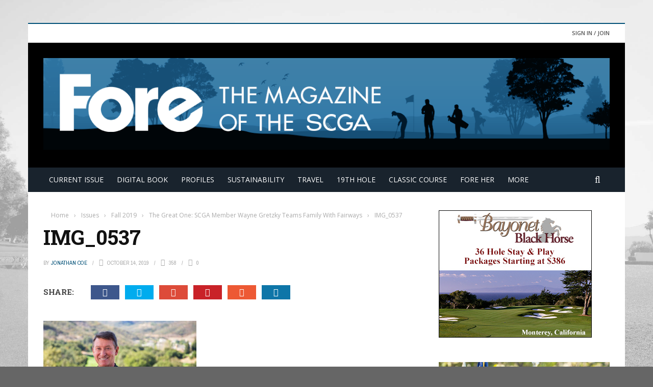

--- FILE ---
content_type: text/html; charset=UTF-8
request_url: http://www.foremagazine.com/profiles/the-great-one/attachment/img_0537/
body_size: 17004
content:
<!DOCTYPE html>
<html >
    <head>
    	<meta charset="UTF-8" />
        
        <meta name="viewport" content="width=device-width, initial-scale=1"/>
        
        <meta http-equiv="Content-Type" content="text/html; charset=UTF-8" />
    	
    	    	
    	<link rel="pingback" href="http://www.foremagazine.com/xmlrpc.php">
    
    	<title>IMG_0537 &#8211; FORE Magazine</title>
<meta name='robots' content='max-image-preview:large' />
	<style>img:is([sizes="auto" i], [sizes^="auto," i]) { contain-intrinsic-size: 3000px 1500px }</style>
	<link rel='dns-prefetch' href='//code.jquery.com' />
<link rel='dns-prefetch' href='//fonts.googleapis.com' />
<link rel='preconnect' href='https://fonts.gstatic.com' crossorigin />
<link rel="alternate" type="application/rss+xml" title="FORE Magazine &raquo; Feed" href="http://www.foremagazine.com/feed/" />
<link rel="alternate" type="application/rss+xml" title="FORE Magazine &raquo; Comments Feed" href="http://www.foremagazine.com/comments/feed/" />
<link rel="alternate" type="application/rss+xml" title="FORE Magazine &raquo; IMG_0537 Comments Feed" href="http://www.foremagazine.com/profiles/the-great-one/attachment/img_0537/feed/" />
<script type="text/javascript">
/* <![CDATA[ */
window._wpemojiSettings = {"baseUrl":"https:\/\/s.w.org\/images\/core\/emoji\/16.0.1\/72x72\/","ext":".png","svgUrl":"https:\/\/s.w.org\/images\/core\/emoji\/16.0.1\/svg\/","svgExt":".svg","source":{"concatemoji":"http:\/\/www.foremagazine.com\/wp-includes\/js\/wp-emoji-release.min.js?ver=6.8.3"}};
/*! This file is auto-generated */
!function(s,n){var o,i,e;function c(e){try{var t={supportTests:e,timestamp:(new Date).valueOf()};sessionStorage.setItem(o,JSON.stringify(t))}catch(e){}}function p(e,t,n){e.clearRect(0,0,e.canvas.width,e.canvas.height),e.fillText(t,0,0);var t=new Uint32Array(e.getImageData(0,0,e.canvas.width,e.canvas.height).data),a=(e.clearRect(0,0,e.canvas.width,e.canvas.height),e.fillText(n,0,0),new Uint32Array(e.getImageData(0,0,e.canvas.width,e.canvas.height).data));return t.every(function(e,t){return e===a[t]})}function u(e,t){e.clearRect(0,0,e.canvas.width,e.canvas.height),e.fillText(t,0,0);for(var n=e.getImageData(16,16,1,1),a=0;a<n.data.length;a++)if(0!==n.data[a])return!1;return!0}function f(e,t,n,a){switch(t){case"flag":return n(e,"\ud83c\udff3\ufe0f\u200d\u26a7\ufe0f","\ud83c\udff3\ufe0f\u200b\u26a7\ufe0f")?!1:!n(e,"\ud83c\udde8\ud83c\uddf6","\ud83c\udde8\u200b\ud83c\uddf6")&&!n(e,"\ud83c\udff4\udb40\udc67\udb40\udc62\udb40\udc65\udb40\udc6e\udb40\udc67\udb40\udc7f","\ud83c\udff4\u200b\udb40\udc67\u200b\udb40\udc62\u200b\udb40\udc65\u200b\udb40\udc6e\u200b\udb40\udc67\u200b\udb40\udc7f");case"emoji":return!a(e,"\ud83e\udedf")}return!1}function g(e,t,n,a){var r="undefined"!=typeof WorkerGlobalScope&&self instanceof WorkerGlobalScope?new OffscreenCanvas(300,150):s.createElement("canvas"),o=r.getContext("2d",{willReadFrequently:!0}),i=(o.textBaseline="top",o.font="600 32px Arial",{});return e.forEach(function(e){i[e]=t(o,e,n,a)}),i}function t(e){var t=s.createElement("script");t.src=e,t.defer=!0,s.head.appendChild(t)}"undefined"!=typeof Promise&&(o="wpEmojiSettingsSupports",i=["flag","emoji"],n.supports={everything:!0,everythingExceptFlag:!0},e=new Promise(function(e){s.addEventListener("DOMContentLoaded",e,{once:!0})}),new Promise(function(t){var n=function(){try{var e=JSON.parse(sessionStorage.getItem(o));if("object"==typeof e&&"number"==typeof e.timestamp&&(new Date).valueOf()<e.timestamp+604800&&"object"==typeof e.supportTests)return e.supportTests}catch(e){}return null}();if(!n){if("undefined"!=typeof Worker&&"undefined"!=typeof OffscreenCanvas&&"undefined"!=typeof URL&&URL.createObjectURL&&"undefined"!=typeof Blob)try{var e="postMessage("+g.toString()+"("+[JSON.stringify(i),f.toString(),p.toString(),u.toString()].join(",")+"));",a=new Blob([e],{type:"text/javascript"}),r=new Worker(URL.createObjectURL(a),{name:"wpTestEmojiSupports"});return void(r.onmessage=function(e){c(n=e.data),r.terminate(),t(n)})}catch(e){}c(n=g(i,f,p,u))}t(n)}).then(function(e){for(var t in e)n.supports[t]=e[t],n.supports.everything=n.supports.everything&&n.supports[t],"flag"!==t&&(n.supports.everythingExceptFlag=n.supports.everythingExceptFlag&&n.supports[t]);n.supports.everythingExceptFlag=n.supports.everythingExceptFlag&&!n.supports.flag,n.DOMReady=!1,n.readyCallback=function(){n.DOMReady=!0}}).then(function(){return e}).then(function(){var e;n.supports.everything||(n.readyCallback(),(e=n.source||{}).concatemoji?t(e.concatemoji):e.wpemoji&&e.twemoji&&(t(e.twemoji),t(e.wpemoji)))}))}((window,document),window._wpemojiSettings);
/* ]]> */
</script>
<!-- www.foremagazine.com is managing ads with Advanced Ads 2.0.9 – https://wpadvancedads.com/ --><script id="forem-ready">
			window.advanced_ads_ready=function(e,a){a=a||"complete";var d=function(e){return"interactive"===a?"loading"!==e:"complete"===e};d(document.readyState)?e():document.addEventListener("readystatechange",(function(a){d(a.target.readyState)&&e()}),{once:"interactive"===a})},window.advanced_ads_ready_queue=window.advanced_ads_ready_queue||[];		</script>
		<style id='wp-emoji-styles-inline-css' type='text/css'>

	img.wp-smiley, img.emoji {
		display: inline !important;
		border: none !important;
		box-shadow: none !important;
		height: 1em !important;
		width: 1em !important;
		margin: 0 0.07em !important;
		vertical-align: -0.1em !important;
		background: none !important;
		padding: 0 !important;
	}
</style>
<link rel='stylesheet' id='wp-block-library-css' href='http://www.foremagazine.com/wp-includes/css/dist/block-library/style.min.css?ver=6.8.3' type='text/css' media='all' />
<style id='classic-theme-styles-inline-css' type='text/css'>
/*! This file is auto-generated */
.wp-block-button__link{color:#fff;background-color:#32373c;border-radius:9999px;box-shadow:none;text-decoration:none;padding:calc(.667em + 2px) calc(1.333em + 2px);font-size:1.125em}.wp-block-file__button{background:#32373c;color:#fff;text-decoration:none}
</style>
<style id='global-styles-inline-css' type='text/css'>
:root{--wp--preset--aspect-ratio--square: 1;--wp--preset--aspect-ratio--4-3: 4/3;--wp--preset--aspect-ratio--3-4: 3/4;--wp--preset--aspect-ratio--3-2: 3/2;--wp--preset--aspect-ratio--2-3: 2/3;--wp--preset--aspect-ratio--16-9: 16/9;--wp--preset--aspect-ratio--9-16: 9/16;--wp--preset--color--black: #000000;--wp--preset--color--cyan-bluish-gray: #abb8c3;--wp--preset--color--white: #ffffff;--wp--preset--color--pale-pink: #f78da7;--wp--preset--color--vivid-red: #cf2e2e;--wp--preset--color--luminous-vivid-orange: #ff6900;--wp--preset--color--luminous-vivid-amber: #fcb900;--wp--preset--color--light-green-cyan: #7bdcb5;--wp--preset--color--vivid-green-cyan: #00d084;--wp--preset--color--pale-cyan-blue: #8ed1fc;--wp--preset--color--vivid-cyan-blue: #0693e3;--wp--preset--color--vivid-purple: #9b51e0;--wp--preset--gradient--vivid-cyan-blue-to-vivid-purple: linear-gradient(135deg,rgba(6,147,227,1) 0%,rgb(155,81,224) 100%);--wp--preset--gradient--light-green-cyan-to-vivid-green-cyan: linear-gradient(135deg,rgb(122,220,180) 0%,rgb(0,208,130) 100%);--wp--preset--gradient--luminous-vivid-amber-to-luminous-vivid-orange: linear-gradient(135deg,rgba(252,185,0,1) 0%,rgba(255,105,0,1) 100%);--wp--preset--gradient--luminous-vivid-orange-to-vivid-red: linear-gradient(135deg,rgba(255,105,0,1) 0%,rgb(207,46,46) 100%);--wp--preset--gradient--very-light-gray-to-cyan-bluish-gray: linear-gradient(135deg,rgb(238,238,238) 0%,rgb(169,184,195) 100%);--wp--preset--gradient--cool-to-warm-spectrum: linear-gradient(135deg,rgb(74,234,220) 0%,rgb(151,120,209) 20%,rgb(207,42,186) 40%,rgb(238,44,130) 60%,rgb(251,105,98) 80%,rgb(254,248,76) 100%);--wp--preset--gradient--blush-light-purple: linear-gradient(135deg,rgb(255,206,236) 0%,rgb(152,150,240) 100%);--wp--preset--gradient--blush-bordeaux: linear-gradient(135deg,rgb(254,205,165) 0%,rgb(254,45,45) 50%,rgb(107,0,62) 100%);--wp--preset--gradient--luminous-dusk: linear-gradient(135deg,rgb(255,203,112) 0%,rgb(199,81,192) 50%,rgb(65,88,208) 100%);--wp--preset--gradient--pale-ocean: linear-gradient(135deg,rgb(255,245,203) 0%,rgb(182,227,212) 50%,rgb(51,167,181) 100%);--wp--preset--gradient--electric-grass: linear-gradient(135deg,rgb(202,248,128) 0%,rgb(113,206,126) 100%);--wp--preset--gradient--midnight: linear-gradient(135deg,rgb(2,3,129) 0%,rgb(40,116,252) 100%);--wp--preset--font-size--small: 13px;--wp--preset--font-size--medium: 20px;--wp--preset--font-size--large: 36px;--wp--preset--font-size--x-large: 42px;--wp--preset--spacing--20: 0.44rem;--wp--preset--spacing--30: 0.67rem;--wp--preset--spacing--40: 1rem;--wp--preset--spacing--50: 1.5rem;--wp--preset--spacing--60: 2.25rem;--wp--preset--spacing--70: 3.38rem;--wp--preset--spacing--80: 5.06rem;--wp--preset--shadow--natural: 6px 6px 9px rgba(0, 0, 0, 0.2);--wp--preset--shadow--deep: 12px 12px 50px rgba(0, 0, 0, 0.4);--wp--preset--shadow--sharp: 6px 6px 0px rgba(0, 0, 0, 0.2);--wp--preset--shadow--outlined: 6px 6px 0px -3px rgba(255, 255, 255, 1), 6px 6px rgba(0, 0, 0, 1);--wp--preset--shadow--crisp: 6px 6px 0px rgba(0, 0, 0, 1);}:where(.is-layout-flex){gap: 0.5em;}:where(.is-layout-grid){gap: 0.5em;}body .is-layout-flex{display: flex;}.is-layout-flex{flex-wrap: wrap;align-items: center;}.is-layout-flex > :is(*, div){margin: 0;}body .is-layout-grid{display: grid;}.is-layout-grid > :is(*, div){margin: 0;}:where(.wp-block-columns.is-layout-flex){gap: 2em;}:where(.wp-block-columns.is-layout-grid){gap: 2em;}:where(.wp-block-post-template.is-layout-flex){gap: 1.25em;}:where(.wp-block-post-template.is-layout-grid){gap: 1.25em;}.has-black-color{color: var(--wp--preset--color--black) !important;}.has-cyan-bluish-gray-color{color: var(--wp--preset--color--cyan-bluish-gray) !important;}.has-white-color{color: var(--wp--preset--color--white) !important;}.has-pale-pink-color{color: var(--wp--preset--color--pale-pink) !important;}.has-vivid-red-color{color: var(--wp--preset--color--vivid-red) !important;}.has-luminous-vivid-orange-color{color: var(--wp--preset--color--luminous-vivid-orange) !important;}.has-luminous-vivid-amber-color{color: var(--wp--preset--color--luminous-vivid-amber) !important;}.has-light-green-cyan-color{color: var(--wp--preset--color--light-green-cyan) !important;}.has-vivid-green-cyan-color{color: var(--wp--preset--color--vivid-green-cyan) !important;}.has-pale-cyan-blue-color{color: var(--wp--preset--color--pale-cyan-blue) !important;}.has-vivid-cyan-blue-color{color: var(--wp--preset--color--vivid-cyan-blue) !important;}.has-vivid-purple-color{color: var(--wp--preset--color--vivid-purple) !important;}.has-black-background-color{background-color: var(--wp--preset--color--black) !important;}.has-cyan-bluish-gray-background-color{background-color: var(--wp--preset--color--cyan-bluish-gray) !important;}.has-white-background-color{background-color: var(--wp--preset--color--white) !important;}.has-pale-pink-background-color{background-color: var(--wp--preset--color--pale-pink) !important;}.has-vivid-red-background-color{background-color: var(--wp--preset--color--vivid-red) !important;}.has-luminous-vivid-orange-background-color{background-color: var(--wp--preset--color--luminous-vivid-orange) !important;}.has-luminous-vivid-amber-background-color{background-color: var(--wp--preset--color--luminous-vivid-amber) !important;}.has-light-green-cyan-background-color{background-color: var(--wp--preset--color--light-green-cyan) !important;}.has-vivid-green-cyan-background-color{background-color: var(--wp--preset--color--vivid-green-cyan) !important;}.has-pale-cyan-blue-background-color{background-color: var(--wp--preset--color--pale-cyan-blue) !important;}.has-vivid-cyan-blue-background-color{background-color: var(--wp--preset--color--vivid-cyan-blue) !important;}.has-vivid-purple-background-color{background-color: var(--wp--preset--color--vivid-purple) !important;}.has-black-border-color{border-color: var(--wp--preset--color--black) !important;}.has-cyan-bluish-gray-border-color{border-color: var(--wp--preset--color--cyan-bluish-gray) !important;}.has-white-border-color{border-color: var(--wp--preset--color--white) !important;}.has-pale-pink-border-color{border-color: var(--wp--preset--color--pale-pink) !important;}.has-vivid-red-border-color{border-color: var(--wp--preset--color--vivid-red) !important;}.has-luminous-vivid-orange-border-color{border-color: var(--wp--preset--color--luminous-vivid-orange) !important;}.has-luminous-vivid-amber-border-color{border-color: var(--wp--preset--color--luminous-vivid-amber) !important;}.has-light-green-cyan-border-color{border-color: var(--wp--preset--color--light-green-cyan) !important;}.has-vivid-green-cyan-border-color{border-color: var(--wp--preset--color--vivid-green-cyan) !important;}.has-pale-cyan-blue-border-color{border-color: var(--wp--preset--color--pale-cyan-blue) !important;}.has-vivid-cyan-blue-border-color{border-color: var(--wp--preset--color--vivid-cyan-blue) !important;}.has-vivid-purple-border-color{border-color: var(--wp--preset--color--vivid-purple) !important;}.has-vivid-cyan-blue-to-vivid-purple-gradient-background{background: var(--wp--preset--gradient--vivid-cyan-blue-to-vivid-purple) !important;}.has-light-green-cyan-to-vivid-green-cyan-gradient-background{background: var(--wp--preset--gradient--light-green-cyan-to-vivid-green-cyan) !important;}.has-luminous-vivid-amber-to-luminous-vivid-orange-gradient-background{background: var(--wp--preset--gradient--luminous-vivid-amber-to-luminous-vivid-orange) !important;}.has-luminous-vivid-orange-to-vivid-red-gradient-background{background: var(--wp--preset--gradient--luminous-vivid-orange-to-vivid-red) !important;}.has-very-light-gray-to-cyan-bluish-gray-gradient-background{background: var(--wp--preset--gradient--very-light-gray-to-cyan-bluish-gray) !important;}.has-cool-to-warm-spectrum-gradient-background{background: var(--wp--preset--gradient--cool-to-warm-spectrum) !important;}.has-blush-light-purple-gradient-background{background: var(--wp--preset--gradient--blush-light-purple) !important;}.has-blush-bordeaux-gradient-background{background: var(--wp--preset--gradient--blush-bordeaux) !important;}.has-luminous-dusk-gradient-background{background: var(--wp--preset--gradient--luminous-dusk) !important;}.has-pale-ocean-gradient-background{background: var(--wp--preset--gradient--pale-ocean) !important;}.has-electric-grass-gradient-background{background: var(--wp--preset--gradient--electric-grass) !important;}.has-midnight-gradient-background{background: var(--wp--preset--gradient--midnight) !important;}.has-small-font-size{font-size: var(--wp--preset--font-size--small) !important;}.has-medium-font-size{font-size: var(--wp--preset--font-size--medium) !important;}.has-large-font-size{font-size: var(--wp--preset--font-size--large) !important;}.has-x-large-font-size{font-size: var(--wp--preset--font-size--x-large) !important;}
:where(.wp-block-post-template.is-layout-flex){gap: 1.25em;}:where(.wp-block-post-template.is-layout-grid){gap: 1.25em;}
:where(.wp-block-columns.is-layout-flex){gap: 2em;}:where(.wp-block-columns.is-layout-grid){gap: 2em;}
:root :where(.wp-block-pullquote){font-size: 1.5em;line-height: 1.6;}
</style>
<link rel='stylesheet' id='contact-form-7-css' href='http://www.foremagazine.com/wp-content/plugins/contact-form-7/includes/css/styles.css?ver=6.1' type='text/css' media='all' />
<link rel='stylesheet' id='bkswcss-css' href='http://www.foremagazine.com/wp-content/plugins/short-code/css/shortcode.css?ver=6.8.3' type='text/css' media='all' />
<link rel='stylesheet' id='jquery-core-css-css' href='http://code.jquery.com/ui/1.11.4/themes/smoothness/jquery-ui.css?ver=6.8.3' type='text/css' media='all' />
<link rel='stylesheet' id='bootstrap-css-css' href='http://www.foremagazine.com/wp-content/themes/gloria/framework/bootstrap/css/bootstrap.css?ver=6.8.3' type='text/css' media='all' />
<link rel='stylesheet' id='fa-css' href='http://www.foremagazine.com/wp-content/themes/gloria/css/fonts/awesome-fonts/css/font-awesome.min.css?ver=6.8.3' type='text/css' media='all' />
<link rel='stylesheet' id='gloria-theme-plugins-css' href='http://www.foremagazine.com/wp-content/themes/gloria/css/theme_plugins.css?ver=6.8.3' type='text/css' media='all' />
<link rel='stylesheet' id='gloria-style-css' href='http://www.foremagazine.com/wp-content/themes/gloria/css/bkstyle.css?ver=6.8.3' type='text/css' media='all' />
<link rel='stylesheet' id='gloria-woocommerce-css' href='http://www.foremagazine.com/wp-content/themes/gloria/css/woocommerce_css/woocommerce.css?ver=6.8.3' type='text/css' media='all' />
<link rel='stylesheet' id='gloria-bbpress-css' href='http://www.foremagazine.com/wp-content/themes/gloria/css/bbpress_css/bbpress.css?ver=6.8.3' type='text/css' media='all' />
<link rel='stylesheet' id='gloria-responsive-css' href='http://www.foremagazine.com/wp-content/themes/gloria/css/responsive.css?ver=6.8.3' type='text/css' media='all' />
<link rel='stylesheet' id='gloria-wpstyle-css' href='http://www.foremagazine.com/wp-content/themes/gloria-child/style.css?ver=6.8.3' type='text/css' media='all' />
<link rel='stylesheet' id='login-with-ajax-css' href='http://www.foremagazine.com/wp-content/themes/gloria/plugins/login-with-ajax/widget.css?ver=4.4' type='text/css' media='all' />
<link rel="preload" as="style" href="https://fonts.googleapis.com/css?family=Open%20Sans:300,400,500,600,700,800,300italic,400italic,500italic,600italic,700italic,800italic%7CArchivo%20Narrow:400,500,600,700,400italic,500italic,600italic,700italic%7CRoboto%20Slab:100,200,300,400,500,600,700,800,900&#038;display=swap&#038;ver=1763596790" /><link rel="stylesheet" href="https://fonts.googleapis.com/css?family=Open%20Sans:300,400,500,600,700,800,300italic,400italic,500italic,600italic,700italic,800italic%7CArchivo%20Narrow:400,500,600,700,400italic,500italic,600italic,700italic%7CRoboto%20Slab:100,200,300,400,500,600,700,800,900&#038;display=swap&#038;ver=1763596790" media="print" onload="this.media='all'"><noscript><link rel="stylesheet" href="https://fonts.googleapis.com/css?family=Open%20Sans:300,400,500,600,700,800,300italic,400italic,500italic,600italic,700italic,800italic%7CArchivo%20Narrow:400,500,600,700,400italic,500italic,600italic,700italic%7CRoboto%20Slab:100,200,300,400,500,600,700,800,900&#038;display=swap&#038;ver=1763596790" /></noscript><script type="text/javascript" src="http://www.foremagazine.com/wp-includes/js/jquery/jquery.min.js?ver=3.7.1" id="jquery-core-js"></script>
<script type="text/javascript" src="http://www.foremagazine.com/wp-includes/js/jquery/jquery-migrate.min.js?ver=3.4.1" id="jquery-migrate-js"></script>
<script type="text/javascript" src="http://code.jquery.com/ui/1.11.4/jquery-ui.js?ver=1" id="ui-core-js-js"></script>
<script type="text/javascript" id="login-with-ajax-js-extra">
/* <![CDATA[ */
var LWA = {"ajaxurl":"http:\/\/www.foremagazine.com\/wp-admin\/admin-ajax.php","off":""};
/* ]]> */
</script>
<script type="text/javascript" src="http://www.foremagazine.com/wp-content/themes/gloria/plugins/login-with-ajax/login-with-ajax.js?ver=4.4" id="login-with-ajax-js"></script>
<script type="text/javascript" src="http://www.foremagazine.com/wp-content/plugins/login-with-ajax/ajaxify/ajaxify.min.js?ver=4.4" id="login-with-ajax-ajaxify-js"></script>
<link rel="https://api.w.org/" href="http://www.foremagazine.com/wp-json/" /><link rel="alternate" title="JSON" type="application/json" href="http://www.foremagazine.com/wp-json/wp/v2/media/5407" /><link rel="EditURI" type="application/rsd+xml" title="RSD" href="http://www.foremagazine.com/xmlrpc.php?rsd" />
<meta name="generator" content="WordPress 6.8.3" />
<link rel='shortlink' href='http://www.foremagazine.com/?p=5407' />
<link rel="alternate" title="oEmbed (JSON)" type="application/json+oembed" href="http://www.foremagazine.com/wp-json/oembed/1.0/embed?url=http%3A%2F%2Fwww.foremagazine.com%2Fprofiles%2Fthe-great-one%2Fattachment%2Fimg_0537%2F" />
<link rel="alternate" title="oEmbed (XML)" type="text/xml+oembed" href="http://www.foremagazine.com/wp-json/oembed/1.0/embed?url=http%3A%2F%2Fwww.foremagazine.com%2Fprofiles%2Fthe-great-one%2Fattachment%2Fimg_0537%2F&#038;format=xml" />
<meta name="generator" content="Redux 4.5.7" />        <script type="text/javascript">
            var ajaxurl = 'http://www.foremagazine.com/wp-admin/admin-ajax.php';
        </script>
    <style type="text/css">.recentcomments a{display:inline !important;padding:0 !important;margin:0 !important;}</style>    
    <style type='text/css' media="all">
        .review-score {display: none !important;}        ::selection {color: #FFF; background: #005077}
        ::-webkit-selection {color: #FFF; background: #005077}
         
             p > a, .article-content p a, .article-content p a:visited, .article-content p a:focus, .article-content li a, .article-content li a:visited, 
             .article-content li a:focus, .content_out.small-post .meta .post-category a, .ticker-title, #top-menu>ul>li:hover, 
             #top-menu>ul>li .sub-menu li:hover, .content_in .meta > div.post-category a,
            .meta .post-category a, .top-nav .bk-links-modal:hover, .bk-lwa-profile .bk-user-data > div:hover,
            .s-post-header .meta > .post-category a, .breadcrumbs .location,
            .error-number h4, .redirect-home,
            .bk-author-box .author-info .bk-author-page-contact a:hover, .bk-blog-content .meta .post-category a, .widget-social-counter ul li .social-icon,
            #pagination .page-numbers, .post-page-links a, .single-page .icon-play:hover, .bk-author-box .author-info h3,
            #wp-calendar tbody td a, #wp-calendar tfoot #prev, .widget-feedburner > h3, 
            a.bk_u_login:hover, a.bk_u_logout:hover, .widget-feedburner .feedburner-inner > h3,
            .meta .post-author a, .content_out.small-post .post-category a, .widget-tabs .cm-header .author-name, blockquote, blockquote:before, 
            /* Title hover */
            .bk-main-feature-inner .bk-small-group .title:hover, .row-type h4:hover, .content_out.small-post h4:hover, 
            .widget-tabs .author-comment-wrap h4:hover, .widget_comment .post-title:hover, .classic-blog-type .post-c-wrap .title:hover, 
            .module-large-blog .post-c-wrap h4:hover, .widget_reviews_tabs .post-list h4:hover, .module-tiny-row .post-c-wrap h4:hover, .pros-cons-title, 
            .article-content p a:hover, .article-content p a:visited, .article-content p a:focus, .s-post-nav .nav-btn h3:hover,
            .widget_recent_entries a:hover, .widget_archive a:hover, .widget_categories a:hover, .widget_meta a:hover, .widget_pages a:hover, .widget_recent_comments a:hover, .widget_nav_menu > div a:hover,
            .widget_rss li a:hover, .widget.timeline-posts li a:hover, .widget.timeline-posts li a:hover .post-date, 
            .bk-header-2 .header-social .social-icon a:hover, .bk-header-90 .header-social .social-icon a:hover,
            /*** Woocommerce ***/
            .woocommerce-page .star-rating span, .woocommerce-page p.stars a, .woocommerce-page div.product form.cart table td .reset_variations:hover,
            .bk_small_cart .widget_shopping_cart .cart_list a:hover,
            /*** BBPRESS ***/
            #subscription-toggle, #subscription-toggle:hover, #bbpress-forums li > a:hover,
            .widget_recent_topics .details .comment-author a, .bbp-author-name, .bbp-author-name:hover, .bbp-author-name:visited, 
            .widget_latest_replies .details .comment-author, .widget_recent_topics .details .post-title:hover, .widget_display_views ul li a:hover, .widget_display_topics ul li a:hover, 
            .widget_display_replies ul li a:hover, .widget_display_forums ul li a:hover, 
            .widget_latest_replies .details h4:hover
            {color: #005077}
            
            .widget_tag_cloud .tagcloud a:hover,
            #comment-submit:hover, .main-nav, 
            #pagination .page-numbers, .post-page-links a, .post-page-links > span, .widget_latest_comments .flex-direction-nav li a:hover,
            #mobile-inner-header, input[type="submit"]:hover, #pagination .page-numbers, .post-page-links a, .post-page-links > span, .bk-login-modal, .lwa-register.lwa-register-default,
            .button:hover, .bk-back-login:hover, .footer .widget-title h3, .footer .widget-tab-titles li.active h3,
            #mobile-inner-header, .readmore a:hover, .loadmore span.ajaxtext:hover, .result-msg a:hover, .top-bar, .widget.timeline-posts li a:hover .meta:before,
            .button:hover, .woocommerce-page input.button.alt:hover, .woocommerce-page input.button:hover, .woocommerce-page div.product form.cart .button:hover,
            .woocommerce-page .woocommerce-message .button:hover, .woocommerce-page a.button:hover, .woocommerce-cart .wc-proceed-to-checkout a.checkout-button:hover,
            .bk_small_cart .woocommerce.widget_shopping_cart .buttons a:hover, .recommend-box h3:after
            {border-color: #005077;}

            .flex-direction-nav li a:hover, #back-top, .module-fw-slider .flex-control-nav li a.flex-active, .related-box h3 a.active,
            .footer .cm-flex .flex-control-paging li a.flex-active, .main-nav #main-menu .menu > li:hover, #main-menu > ul > li.current-menu-item,
            .module-title h2, .page-title h2, .row-type .post-category a, .bk-small-group .post-category a, .module-grid-carousel .bk-carousel-wrap .item-child .post-category a,
            .bk-review-box .bk-overlay span, .bk-score-box, .share-total, #pagination .page-numbers.current, .post-page-links > span, .widget_latest_comments .flex-direction-nav li a:hover,
            .searchform-wrap .search-icon, .module-square-grid .content_in_wrapper, .module-large-blog .post-category a, .result-msg a:hover,
            .readmore a:hover, .module-fw-slider .post-c-wrap .post-category a, .rating-wrap, .inner-cell .innerwrap .post-category a, .module-carousel .post-c-wrap .post-category a, 
            .widget_slider .post-category a, .module-square-grid .post-c-wrap .post-category a, .module-grid .post-c-wrap .post-category a,.module-title .bk-tabs.active a, .classic-blog-type .post-category a, .sidebar-wrap .widget-title h3, .widget-tab-titles li.active h3, 
            .module-fw-slider .post-c-wrap .readmore a:hover, .loadmore span.ajaxtext:hover, .widget_tag_cloud .tagcloud a:hover, .widget.timeline-posts li a:hover .meta:before,
            .s-tags a:hover, .singletop .post-category a, .mCSB_scrollTools .mCSB_dragger .mCSB_dragger_bar, .mCSB_scrollTools .mCSB_dragger:hover .mCSB_dragger_bar, 
            .mCSB_scrollTools .mCSB_dragger:active .mCSB_dragger_bar, .mCSB_scrollTools .mCSB_dragger.mCSB_dragger_onDrag .mCSB_dragger_bar, .widget-postlist .large-post .post-category a,
            input[type="submit"]:hover, .widget-feedburner .feedburner-subscribe:hover button, .bk-back-login:hover, #comment-submit:hover,
            .bk-header-slider .post-c-wrap .readmore a,
            /** Woocommerce **/
            .woocommerce span.onsale, .woocommerce-page span.onsale, .button:hover, .woocommerce-page input.button.alt:hover, .woocommerce-page input.button:hover, .woocommerce-page div.product form.cart .button:hover,
            .woocommerce-page .woocommerce-message .button:hover, .woocommerce-page a.button:hover, .woocommerce-cart .wc-proceed-to-checkout a.checkout-button:hover, 
            .woocommerce-page div.product .summary .product_title span, .woocommerce-page div.product .woocommerce-tabs ul.tabs li.active, 
            .related.products > h2 span, .woocommerce-page #reviews h3 span, .upsells.products > h2 span, .cross-sells > h2 span, .woocommerce-page .cart-collaterals .cart_totals h2 span, 
            .woocommerce-page div.product .summary .product_title span, .woocommerce-page .widget_price_filter .ui-slider .ui-slider-range, 
            .woocommerce-page .widget_price_filter .ui-slider .ui-slider-handle, .product_meta .post-tags a:hover, .widget_display_stats dd strong, 
            .bk_small_cart .woocommerce.widget_shopping_cart .buttons a:hover, .bk_small_cart .cart-contents span,
            /*** BBPRESS ***/
            #bbpress-forums #bbp-search-form .search-icon, .widget_display_search .search-icon, #bbpress-forums div.bbp-topic-tags a:hover
            {background-color: #005077;}
            @-webkit-keyframes rotateplane {
                0% {
                    -webkit-transform: perspective(120px) scaleX(1) scaleY(1);
                    background-color: #005077;
                }
                25% {
                    -webkit-transform: perspective(120px) rotateY(90deg) scaleX(1) scaleY(1);
                    background-color: #005077;
                }
                25.1% {
                    -webkit-transform: perspective(120px) rotateY(90deg) scaleX(-1) scaleY(1);
                    background-color: #333333;
                }
                50% {
                    -webkit-transform: perspective(120px) rotateY(180deg) scaleX(-1) scaleY(1);
                    background-color: #333333;
                }
                75% {
                    -webkit-transform: perspective(120px) rotateY(180deg) rotateX(90deg) scaleX(-1) scaleY(1);
                    background-color: #333333;
                }
                75.1% {
                    -webkit-transform: perspective(120px) rotateY(180deg) rotateX(90deg) scaleX(-1) scaleY(-1);
                    background-color: #005077;
                }
                100% {
                    -webkit-transform: perspective(120px) rotateY(180deg) rotateX(180deg) scaleX(-1) scaleY(-1);
                    background-color: #005077;
                }
            }
            @keyframes rotateplane {
                0% {
                    transform: perspective(120px) rotateX(0deg) rotateY(0deg) scaleX(1) scaleY(1);
                    -webkit-transform: perspective(120px) rotateX(0deg) rotateY(0deg) scaleX(1) scaleY(1);
                    background-color: #005077;
                }
                25% {
                    transform: perspective(120px) rotateX(-90deg) rotateY(0deg) scaleX(1) scaleY(1);
                    -webkit-transform: perspective(120px) rotateX(0deg) rotateY(0deg) scaleX(1) scaleY(1);
                    background-color: #005077;
                }
                25.1% {
                    transform: perspective(120px) rotateX(-90deg) rotateY(0deg) scaleX(1) scaleY(-1);
                    -webkit-transform: perspective(120px) rotateX(-90deg) rotateY(0deg) scaleX(1) scaleY(-1);
                    background-color: #333333;
                }
                50% {
                    transform: perspective(120px) rotateX(-180.1deg) rotateY(0deg) scaleX(1) scaleY(-1);
                    -webkit-transform: perspective(120px) rotateX(-180.1deg) rotateY(0deg) scaleX(1) scaleY(-1);
                    background-color: #333333;
                }
                75% {
                    transform: perspective(120px) rotateX(-180.1deg) rotateY(-90deg) scaleX(1) scaleY(-1);
                    -webkit-transform: perspective(120px) rotateX(-180.1deg) rotateY(-90deg) scaleX(1) scaleY(-1);
                    background-color: #333333;
                }
                75.1% {
                    transform: perspective(120px) rotateX(-180.1deg) rotateY(-90deg) scaleX(-1) scaleY(-1);
                    -webkit-transform: perspective(120px) rotateX(-180.1deg) rotateY(-90deg) scaleX(-1) scaleY(-1);
                    background-color: #005077;
                }
                100% {
                    transform: perspective(120px) rotateX(-180deg) rotateY(-179.9deg) scaleX(-1) scaleY(-1);
                    -webkit-transform: perspective(120px) rotateX(-180deg) rotateY(-179.9deg) scaleX(-1) scaleY(-1);
                    background-color: #005077;
                }
            }
            .content_out .review-score, ::-webkit-scrollbar-thumb, ::-webkit-scrollbar-thumb:window-inactive 
            {background-color: rgba(0,80,119,0.9);}
            
            .footer .cm-flex .flex-control-paging li a
            {background-color: rgba(0,80,119,0.3);}
            

                 
                .widget_most_commented .comments:after 
                {border-right-color: #005077;}
                #main-mobile-menu, .bk-dropdown-menu, .bk-sub-sub-menu, .sub-menu, .bk-mega-menu, .bk-mega-column-menu ,
                .ajax-form input, .module-title .main-title, .sidebar-wrap .widget-title, .widget_most_commented .comments,
                .related-box h3 a, .widget-tab-titles, .bk-tabs-wrapper, .widget-feedburner .feedburner-email, .widget-feedburner .feedburner-subscribe button
                {background-color: #005077;}
            
                            body { background-position: left; background-repeat: repeat; background-attachment: fixed;}
                
    </style>
        <style id="gloria_option-dynamic-css" title="dynamic-css" class="redux-options-output">body{background-color:#666666;background-repeat:no-repeat;background-attachment:fixed;background-position:left top;background-image:url('http://www.scga.org/images/bg03d.jpg');background-size:cover;}.header-wrap{background-color:#000000;background-repeat:no-repeat;background-size:contain;}#top-menu>ul>li, #top-menu>ul>li .sub-menu li, .bk_u_login, .bk_u_logout, .bk-links-modal{font-family:"Open Sans";font-weight:600;font-style:normal;}.header .logo.logo-text h1 a, .module-title h2, .page-title h2, .sidebar-wrap .widget-title h3, .widget-tab-titles h3, .main-nav #main-menu .menu > li, .main-nav #main-menu .menu > li > a, .mega-title h3, .header .logo.logo-text h1, .bk-sub-posts .post-title,
                            .comment-box .comment-author-name, .today-date, .related-box h3, .comment-box .comments-area-title h3, .comment-respond h3, .comments-area .comments-area-title h3, 
                            .bk-author-box .author-info h3, .footer .widget-title h3, .recommend-box h3, .bk-login-title, #footer-menu a, .bk-copyright, 
                            .woocommerce-page div.product .product_title, .woocommerce div.product .woocommerce-tabs ul.tabs li a, 
                            .related.products > h2 span, .woocommerce-page #reviews h3 span, .upsells.products > h2 span, .cross-sells > h2 span, 
                            .woocommerce-page .cart-collaterals .cart_totals h2 span, .woocommerce-page div.product .summary .product_title span{font-family:"Open Sans";font-weight:400;font-style:normal;}.review-score, .bk-criteria-wrap > span, .rating-wrap span, .pros-cons-title{font-family:"Archivo Narrow";font-weight:700;font-style:normal;}.widget-tabs .cm-header, .widget-review-tabs ul li .bk-final-score, .widget-social-counter .counter, .widget-social-counter ul li .data .subscribe, .meta, .post-category, .widget_comment .cm-header div, .comment-box .comment-time, .share-box ul li .share-item__value,.share-box .bk-share .share-item__valuem, .share-total, .loadmore span.ajaxtext, .bk-search-content .nothing-respond, .share-sticky .total-share-wrap{font-family:"Archivo Narrow";font-weight:400;font-style:normal;}h1, h2, h3, h4, h5, #mobile-top-menu > ul > li, #mobile-menu > ul > li, .widget_display_stats dt,
                            .widget_display_views ul li a, .widget_display_topics ul li a, .widget_display_replies ul li a, 
                            .widget_display_forums ul li a, .widget_loginwithajaxwidget .bk-user-data ,.bk-share-box-top > span{font-family:"Roboto Slab";font-weight:700;font-style:normal;}body, textarea, input, p, .ticker-wrapper h4,
                            .entry-excerpt, .comment-text, .comment-author, .article-content,
                            .comments-area, .tag-list, .bk-mega-menu .bk-sub-posts .feature-post .menu-post-item .post-date, .comments-area small{font-family:"Open Sans";font-weight:400;font-style:normal;}</style>    </head>
    
    <body class="attachment wp-singular attachment-template-default single single-attachment postid-5407 attachmentid-5407 attachment-jpeg wp-theme-gloria wp-child-theme-gloria-child aa-prefix-forem-">
        <div id="page-wrap" class= ''>
        <div id="main-mobile-menu">
            <div class="block">
                <div id="mobile-inner-header">
                    <h3 class="menu-title">
                        FORE Magazine                    </h3>
                    <a class="mobile-menu-close" href="#" title="Close"><i class="fa fa-long-arrow-left"></i></a>
                </div>
                                     <div class="top-menu">
                        <h3 class="menu-location-title">
                            Top Menu                        </h3>
                    <div class="menu"><ul>
<li class="page_item page-item-2"><a href="http://www.foremagazine.com/about/">About Me</a></li>
<li class="page_item page-item-8"><a href="http://www.foremagazine.com/contact/">Contact Us</a></li>
<li class="page_item page-item-60"><a href="http://www.foremagazine.com/">Home</a></li>
</ul></div>
                    </div>
                                <div class="main-menu">
                    <h3 class="menu-location-title">
                        Main Menu                    </h3>
                    <div id="mobile-menu" class="menu-primary-menu-container"><ul id="menu-primary-menu" class="menu"><li id="menu-item-1664" class="menu-item menu-item-type-custom menu-item-object-custom menu-item-1664"><a href="https://www.foremagazine.com/category/fall-2025/">Current Issue</a></li>
<li id="menu-item-1576" class="menu-item menu-item-type-custom menu-item-object-custom menu-item-1576"><a href="https://newfrontier.scga.org/fore-digital">Digital Book</a></li>
<li id="menu-item-1074" class="menu-item menu-item-type-taxonomy menu-item-object-category menu-item-1074 menu-category-11"><a href="http://www.foremagazine.com/category/profiles/">Profiles</a></li>
<li id="menu-item-7473" class="menu-item menu-item-type-taxonomy menu-item-object-category menu-item-7473 menu-category-74"><a href="http://www.foremagazine.com/category/sustainability/">Sustainability</a></li>
<li id="menu-item-1075" class="menu-item menu-item-type-taxonomy menu-item-object-category menu-item-1075 menu-category-12"><a href="http://www.foremagazine.com/category/travel/">Travel</a></li>
<li id="menu-item-1077" class="menu-item menu-item-type-taxonomy menu-item-object-category menu-item-1077 menu-category-7"><a href="http://www.foremagazine.com/category/19th-hole/">19th Hole</a></li>
<li id="menu-item-1569" class="menu-item menu-item-type-taxonomy menu-item-object-category menu-item-1569 menu-category-4"><a href="http://www.foremagazine.com/category/classic-course/">Classic Course</a></li>
<li id="menu-item-5367" class="menu-item menu-item-type-custom menu-item-object-custom menu-item-5367"><a href="http://www.scga.org/fore-her/newsletter">FORE Her</a></li>
<li id="menu-item-1573" class="menu-item menu-item-type-custom menu-item-object-custom menu-item-has-children menu-item-1573"><a href="#">More</a>
<ul class="sub-menu">
	<li id="menu-item-1078" class="menu-item menu-item-type-taxonomy menu-item-object-category menu-item-1078 menu-category-9"><a href="http://www.foremagazine.com/category/know-the-rules/">Know the Rules</a></li>
	<li id="menu-item-1571" class="menu-item menu-item-type-taxonomy menu-item-object-category menu-item-1571 menu-category-8"><a href="http://www.foremagazine.com/category/handicap-hints/">Handicap Hints</a></li>
	<li id="menu-item-1327" class="menu-item menu-item-type-taxonomy menu-item-object-category menu-item-1327 menu-category-14"><a href="http://www.foremagazine.com/category/scga-junior/">SCGA Junior</a></li>
	<li id="menu-item-1574" class="menu-item menu-item-type-taxonomy menu-item-object-category menu-item-1574 menu-category-15"><a href="http://www.foremagazine.com/category/where-are-they-now/">Where Are They Now?</a></li>
	<li id="menu-item-1575" class="menu-item menu-item-type-taxonomy menu-item-object-category menu-item-1575 menu-category-16"><a href="http://www.foremagazine.com/category/news/">News</a></li>
	<li id="menu-item-1572" class="menu-item menu-item-type-taxonomy menu-item-object-category menu-item-1572 menu-category-10"><a href="http://www.foremagazine.com/category/governmental-affairs/">Public Affairs</a></li>
</ul>
</li>
</ul></div>                </div>
            </div>
        </div>
        <div id="page-inner-wrap">
            <div class="page-cover mobile-menu-close"></div>
            <div class="bk-page-header">
                <div class="header-wrap header-1">
                    <div class="top-bar" style="display: ;">
                        <div class="bkwrapper container">
                                                            <div class="top-nav clearfix">
                                                                            	<div class="lwa bk-lwa lwa-template-modal bk-template-modal">		            <a href="http://www.foremagazine.com/wp-login.php?template=default" class="lwa-links-modal bk-links-modal">Sign in / Join</a>
		        		<div class="lwa-modal bk-login-modal" style="display:none;">
            <div class="lwa-form bk-login-form-wrapper bk-form-wrapper">
                <h1 class="bk-login-title">Login</h1>
    	        <form name="lwa-form" class="bk-login-modal-form bk-lwa-form" action="http://www.foremagazine.com/wp-login.php?template=default" method="post">
                    <div class="bk-login-panel">Welcome! Login in to your account</div>
                    <div class="bk-login-status">
                        <span class="lwa-status"></span>
                    </div>
    	            <div class="bk-ajaxform-wrap">
    	                <div class="lwa-username bk-login-input">
    	                    <div class="username_input bkusername_input">
    	                        <input type="text" name="log" id="lwa_user_login" class="input" placeholder="your username" required />
    	                    </div>
    	                </div>
    	                <div class="lwa-password bk-login-input">
    	                    <div class="password_input bkpassword_input">
    	                        <input type="password" name="pwd" id="lwa_user_pass" class="input" value="" placeholder="your password" required />
    	                    </div>
    	                </div>
                            	                <div class="lwa-submit bk-formsubmit">
    	                    <div class="lwa-links bk-links">
    	                        <div class="bk-rememberme">
        				        	        							<a class="lwa-links-remember bk-links-remember" href="http://www.foremagazine.com/wp-login.php?action=lostpassword&#038;template=default" title="Password Lost and Found">Lost your password?</a>
        							    							</div>
                                <div class="bk-registration">
                                                                    </div>
    	                    </div>
                            <div class="lwa-submit-button bk-submit-button">
    	                        <input type="submit" name="wp-submit" class="lwa-wp-submit" value="Log In" tabindex="100" />
    	                        <input type="hidden" name="lwa_profile_link" value="1" />
                            	<input type="hidden" name="login-with-ajax" value="login" />
    							    							<input type="hidden" name="redirect_to" value="http://www.foremagazine.com" />
    							    	                    </div>
    	                </div>
    	            </div>
    	        </form>
            </div>
        	            <div class="lwa-remember bk-remember-form-wrapper bk-form-wrapper" style="display:none;">
                <h1 class="bk-login-title">Lost Password</h1>
    	        <form name="lwa-remember" class="bk-remember-form bk-lwa-remember" action="http://www.foremagazine.com/wp-login.php?action=lostpassword&#038;template=default" method="post">
    	        	<span class="lwa-status"></span>
    	            <div class="bk-forgotpass clearfix">
    	                <div class="lwa-remember-email bk-login-input">	                    
                            <input type="text" name="user_login" id="lwa_user_remember" placeholder="Enter username or email"/>
    	                </div>
                            	                <div class="bk-recover-submit">
                            <a href="#" class="bk-back-login"><i class="fa fa-long-arrow-left"></i>Back to login</a>
                            <input type="submit" value="Get New Password" />
                            <input type="hidden" name="login-with-ajax" value="remember" />	                
    	                </div>
    	            </div>
    	        </form>
            </div>
	        		    		</div>
	</div>                                                                                                                                                  
                                </div><!--top-nav-->
                                                    </div>
                    </div><!--top-bar-->
        
                    <div class="header container">
                        <div class="row">
                            <div class="col-md-12">
                    			<div class="header-inner header-center">
     			                   <!-- logo open -->
                                                                    			<div class="logo">
                                            <h1>
                                                <a href="http://www.foremagazine.com">
                                                    <img src="http://www.foremagazine.com/wp-content/uploads/2021/01/header-fore-2020_v3J.png" alt="logo"/>
                                                </a>
                                            </h1>
                            			</div>
                            			<!-- logo close -->
                                                                                                                </div>
                            </div>
                        </div>
                    </div>
                    <!-- nav open -->
            		<nav class="main-nav">
                        <div class="main-nav-inner bkwrapper container">
                            <div class="main-nav-container clearfix">
                                    <div class="main-nav-wrap">
                                        <div class="mobile-menu-wrap">
                                            <h3 class="menu-title">
                                                FORE Magazine                                            </h3>
                                            <a class="mobile-nav-btn" id="nav-open-btn"><i class="fa fa-bars"></i></a>  
                                        </div>
                                        
                                        <div id="main-menu" class="menu-primary-menu-container"><ul id="menu-primary-menu-1" class="menu"><li class="menu-item menu-item-type-custom menu-item-object-custom menu-item-1664"><a href="https://www.foremagazine.com/category/fall-2025/">Current Issue</a></li>
<li class="menu-item menu-item-type-custom menu-item-object-custom menu-item-1576"><a href="https://newfrontier.scga.org/fore-digital">Digital Book</a></li>
<li class="menu-item menu-item-type-taxonomy menu-item-object-category menu-item-1074 menu-category-11"><a href="http://www.foremagazine.com/category/profiles/">Profiles</a></li>
<li class="menu-item menu-item-type-taxonomy menu-item-object-category menu-item-7473 menu-category-74"><a href="http://www.foremagazine.com/category/sustainability/">Sustainability</a></li>
<li class="menu-item menu-item-type-taxonomy menu-item-object-category menu-item-1075 menu-category-12"><a href="http://www.foremagazine.com/category/travel/">Travel</a></li>
<li class="menu-item menu-item-type-taxonomy menu-item-object-category menu-item-1077 menu-category-7"><a href="http://www.foremagazine.com/category/19th-hole/">19th Hole</a></li>
<li class="menu-item menu-item-type-taxonomy menu-item-object-category menu-item-1569 menu-category-4"><a href="http://www.foremagazine.com/category/classic-course/">Classic Course</a></li>
<li class="menu-item menu-item-type-custom menu-item-object-custom menu-item-5367"><a href="http://www.scga.org/fore-her/newsletter">FORE Her</a></li>
<li class="menu-item menu-item-type-custom menu-item-object-custom menu-item-has-children menu-item-1573"><a href="#">More</a><div class="bk-dropdown-menu"><div class="bk-sub-menu-wrap"><ul class="bk-sub-menu clearfix">	<li class="menu-item menu-item-type-taxonomy menu-item-object-category menu-item-1078 menu-category-9"><a href="http://www.foremagazine.com/category/know-the-rules/">Know the Rules</a></li>
	<li class="menu-item menu-item-type-taxonomy menu-item-object-category menu-item-1571 menu-category-8"><a href="http://www.foremagazine.com/category/handicap-hints/">Handicap Hints</a></li>
	<li class="menu-item menu-item-type-taxonomy menu-item-object-category menu-item-1327 menu-category-14"><a href="http://www.foremagazine.com/category/scga-junior/">SCGA Junior</a></li>
	<li class="menu-item menu-item-type-taxonomy menu-item-object-category menu-item-1574 menu-category-15"><a href="http://www.foremagazine.com/category/where-are-they-now/">Where Are They Now?</a></li>
	<li class="menu-item menu-item-type-taxonomy menu-item-object-category menu-item-1575 menu-category-16"><a href="http://www.foremagazine.com/category/news/">News</a></li>
	<li class="menu-item menu-item-type-taxonomy menu-item-object-category menu-item-1572 menu-category-10"><a href="http://www.foremagazine.com/category/governmental-affairs/">Public Affairs</a></li>
</ul></div></div></li>
</ul></div>                                    </div>
                                    <div class="ajax-search-wrap"><div id="ajax-form-search" class="ajax-search-icon"><i class="fa fa-search"></i></div><form class="ajax-form" method="get" action="http://www.foremagazine.com/"><fieldset><input id="search-form-text" type="text" autocomplete="off" class="field" name="s" value="" placeholder="Search this Site..."></fieldset></form> <div id="ajax-search-result"></div></div> 
                            </div>    
                        </div><!-- main-nav-inner -->       
            		</nav>
                    <!-- nav close --> 
        		</div>                
                <!-- ticker open -->
                                <!-- ticker close -->
            </div>                
            
            <!-- backtop open -->
    		                <div id="back-top"><i class="fa fa-long-arrow-up"></i></div>
                		<!-- backtop close -->                                <div class="single-page sidebar-right">
                    <div class="article-wrap bkwrapper container" itemscope itemtype="http://schema.org/Article">
                  
                       
                <div class="article-content-wrap">
                    <div class="row bksection bk-in-single-page clearfix">
                        <div class="main col-md-8">
                                                            <div class="singletop">
                                    <div class="post-category"></div>                                    <div class="bk-breadcrumbs-wrap"><div class="breadcrumbs"><span itemscope itemtype="http://data-vocabulary.org/Breadcrumb"><a itemprop="url" href="http://www.foremagazine.com//"><span itemprop="title">Home</span></a></span><span class="delim">&rsaquo;</span><span itemscope itemtype="http://data-vocabulary.org/Breadcrumb"><a itemprop="url"  href="http://www.foremagazine.com/category/issues/"><span itemprop="title">Issues</span></a></span><span class="delim">&rsaquo;</span><span itemscope itemtype="http://data-vocabulary.org/Breadcrumb"><a itemprop="url"  href="http://www.foremagazine.com/category/issues/fall-2019/"><span itemprop="title">Fall 2019</span></a></span><span class="delim">&rsaquo;</span><span itemscope itemtype="http://data-vocabulary.org/Breadcrumb"><a itemprop="url" href="http://www.foremagazine.com/profiles/the-great-one/"><span itemprop="title">The Great One: SCGA Member Wayne Gretzky Teams Family With Fairways</span></a></span><span class="delim">&rsaquo;</span><span class="current">IMG_0537</span></div></div>                                </div>
                                <div class="s_header_wraper">
                                    <div class="s-post-header"><h1 itemprop=&quot;headline&quot;> IMG_0537</h1>
                                        <div class="meta"><div class="post-author">By <a href="http://www.foremagazine.com/author/jonthancoe/">Jonathan Coe</a></div><div class="post-date"><i class="fa fa-clock-o"></i>October 14, 2019</div><div class="views"><i class="fa fa-eye"></i>358</div><div class="comments"><i class="fa fa-comment-o"></i>0</div></div>                                    </div>
                                </div><!-- end single header -->  
                              
                                                       
                                <div class="bk-share-box-top"> 
                                    <span>Share:</span>
                                                <div class="share-box-wrap">
                <div class="share-box">
                    <ul class="social-share">
                                                    <li class="bk_facebook_share"><a onClick="window.open('http://www.facebook.com/sharer.php?u=http%3A%2F%2Fwww.foremagazine.com%2Fprofiles%2Fthe-great-one%2Fattachment%2Fimg_0537%2F','Facebook','width=600,height=300,left='+(screen.availWidth/2-300)+',top='+(screen.availHeight/2-150)+''); return false;" href="http://www.facebook.com/sharer.php?u=http%3A%2F%2Fwww.foremagazine.com%2Fprofiles%2Fthe-great-one%2Fattachment%2Fimg_0537%2F"><div class="share-item__icon"><i class="fa fa-facebook " title="Facebook"></i></div></a></li>
                                                                            <li class="bk_twitter_share"><a onClick="window.open('http://twitter.com/share?url=http%3A%2F%2Fwww.foremagazine.com%2Fprofiles%2Fthe-great-one%2Fattachment%2Fimg_0537%2F&amp;text=IMG_0537','Twitter share','width=600,height=300,left='+(screen.availWidth/2-300)+',top='+(screen.availHeight/2-150)+''); return false;" href="http://twitter.com/share?url=http%3A%2F%2Fwww.foremagazine.com%2Fprofiles%2Fthe-great-one%2Fattachment%2Fimg_0537%2F&amp;text=IMG_0537"><div class="share-item__icon"><i class="fa fa-twitter " title="Twitter"></i></div></a></li>
                                                                            <li class="bk_gplus_share"><a onClick="window.open('https://plus.google.com/share?url=http%3A%2F%2Fwww.foremagazine.com%2Fprofiles%2Fthe-great-one%2Fattachment%2Fimg_0537%2F','Google plus','width=585,height=666,left='+(screen.availWidth/2-292)+',top='+(screen.availHeight/2-333)+''); return false;" href="https://plus.google.com/share?url=http%3A%2F%2Fwww.foremagazine.com%2Fprofiles%2Fthe-great-one%2Fattachment%2Fimg_0537%2F"><div class="share-item__icon"><i class="fa fa-google-plus " title="Google Plus"></i></div></a></li>
                                                                            <li class="bk_pinterest_share"><a href='javascript:void((function()%7Bvar%20e=document.createElement(&apos;script&apos;);e.setAttribute(&apos;type&apos;,&apos;text/javascript&apos;);e.setAttribute(&apos;charset&apos;,&apos;UTF-8&apos;);e.setAttribute(&apos;src&apos;,&apos;http://assets.pinterest.com/js/pinmarklet.js?r=&apos;+Math.random()*99999999);document.body.appendChild(e)%7D)());'><div class="share-item__icon"><i class="fa fa-pinterest " title="Pinterest"></i></div></a></li>
                                                                            <li class="bk_stumbleupon_share"><a onClick="window.open('http://www.stumbleupon.com/submit?url=http%3A%2F%2Fwww.foremagazine.com%2Fprofiles%2Fthe-great-one%2Fattachment%2Fimg_0537%2F','Stumbleupon','width=600,height=300,left='+(screen.availWidth/2-300)+',top='+(screen.availHeight/2-150)+''); return false;" href="http://www.stumbleupon.com/submit?url=http%3A%2F%2Fwww.foremagazine.com%2Fprofiles%2Fthe-great-one%2Fattachment%2Fimg_0537%2F"><div class="share-item__icon"><i class="fa fa-stumbleupon " title="Stumbleupon"></i></div></a></li>
                                                                            <li class="bk_linkedin_share"><a onClick="window.open('http://www.linkedin.com/shareArticle?mini=true&amp;url=http%3A%2F%2Fwww.foremagazine.com%2Fprofiles%2Fthe-great-one%2Fattachment%2Fimg_0537%2F','Linkedin','width=863,height=500,left='+(screen.availWidth/2-431)+',top='+(screen.availHeight/2-250)+''); return false;" href="http://www.linkedin.com/shareArticle?mini=true&amp;url=http%3A%2F%2Fwww.foremagazine.com%2Fprofiles%2Fthe-great-one%2Fattachment%2Fimg_0537%2F"><div class="share-item__icon"><i class="fa fa-linkedin " title="Linkedin"></i></div></a></li>
                                     
                    </ul>
                </div>
            </div>
                                         </div>                 
                                        
                                                                                    
                            <div class="article-content  clearfix" itemprop="articleBody">
    <!-- ARTICAL CONTENT -->
                                                                <p class="attachment"><a href='http://www.foremagazine.com/wp-content/uploads/2019/10/IMG_0537.jpg'><img decoding="async" width="300" height="204" src="http://www.foremagazine.com/wp-content/uploads/2019/10/IMG_0537-300x204.jpg" class="attachment-medium size-medium" alt="" srcset="http://www.foremagazine.com/wp-content/uploads/2019/10/IMG_0537-300x204.jpg 300w, http://www.foremagazine.com/wp-content/uploads/2019/10/IMG_0537-768x521.jpg 768w, http://www.foremagazine.com/wp-content/uploads/2019/10/IMG_0537-1024x695.jpg 1024w, http://www.foremagazine.com/wp-content/uploads/2019/10/IMG_0537-320x218.jpg 320w, http://www.foremagazine.com/wp-content/uploads/2019/10/IMG_0537-160x110.jpg 160w, http://www.foremagazine.com/wp-content/uploads/2019/10/IMG_0537-620x420.jpg 620w, http://www.foremagazine.com/wp-content/uploads/2019/10/IMG_0537-400x271.jpg 400w, http://www.foremagazine.com/wp-content/uploads/2019/10/IMG_0537-884x600.jpg 884w" sizes="(max-width: 300px) 100vw, 300px" /></a></p>
                                                            </div><!-- end article content --> 
                            <!-- TAGS -->
                            <!-- NAV -->
                                                        <!-- SHARE BOX -->
                                                                                            
                            <div class="share-box-wrap"><div class="share-box"><div class="share-total-wrap"><div class="share-total"><div class="share-total__value">0</div><div class="share-total__title">Shares</div></div></div><!-- End share-total-wrap --><ul class="social-share"><li id="facebook" class="bk-share bk_facebook_share" data-url="http://www.foremagazine.com/profiles/the-great-one/attachment/img_0537/" data-text="IMG_0537" data-title="Like"><div class="share-item__icon"><a onClick="window.open('http://www.facebook.com/sharer.php?u=http%3A%2F%2Fwww.foremagazine.com%2Fprofiles%2Fthe-great-one%2Fattachment%2Fimg_0537%2F','Facebook','width=600,height=300,left='+(screen.availWidth/2-300)+',top='+(screen.availHeight/2-150)+''); return false;" href="http://www.facebook.com/sharer.php?u=http%3A%2F%2Fwww.foremagazine.com%2Fprofiles%2Fthe-great-one%2Fattachment%2Fimg_0537%2F"><i class="fa fa-facebook " title="Facebook"></i></div><div class="share-item__value">0</div></li><li class="bk_twitter_share"><div class="share-item__icon"><a onClick="window.open('http://twitter.com/share?url=http%3A%2F%2Fwww.foremagazine.com%2Fprofiles%2Fthe-great-one%2Fattachment%2Fimg_0537%2F&amp;text=IMG_0537','Twitter share','width=600,height=300,left='+(screen.availWidth/2-300)+',top='+(screen.availHeight/2-150)+''); return false;" href="http://twitter.com/share?url=http%3A%2F%2Fwww.foremagazine.com%2Fprofiles%2Fthe-great-one%2Fattachment%2Fimg_0537%2F&amp;text=IMG_0537"><i class="fa fa-twitter " title="Tweet"></i></div></a><div class="bk-twitter-share-icon">+</div></li><li id="gplus" class="bk-share bk_gplus_share" data-url="http://www.foremagazine.com/profiles/the-great-one/attachment/img_0537/" data-text="IMG_0537" data-title="G+"><div class="share-item__icon"><a onClick="window.open('https://plus.google.com/share?url=http%3A%2F%2Fwww.foremagazine.com%2Fprofiles%2Fthe-great-one%2Fattachment%2Fimg_0537%2F','Google plus','width=585,height=666,left='+(screen.availWidth/2-292)+',top='+(screen.availHeight/2-333)+''); return false;" href="https://plus.google.com/share?url=http%3A%2F%2Fwww.foremagazine.com%2Fprofiles%2Fthe-great-one%2Fattachment%2Fimg_0537%2F"><i class="fa fa-google-plus " title="Google Plus"></i></div><div class="share-item__value">0</div></li><li id="pinterest" class="bk-share bk_pinterest_share" data-url="http://www.foremagazine.com/profiles/the-great-one/attachment/img_0537/" data-text="IMG_0537" data-title="Pinterest"><div class="share-item__icon"><a href="javascript:void((function()%7Bvar%20e=document.createElement(&apos;script&apos;);e.setAttribute(&apos;type&apos;,&apos;text/javascript&apos;);e.setAttribute(&apos;charset&apos;,&apos;UTF-8&apos;);e.setAttribute(&apos;src&apos;,&apos;http://assets.pinterest.com/js/pinmarklet.js?r=&apos;+Math.random()*99999999);document.body.appendChild(e)%7D)());"><i class="fa fa-pinterest " title="Pinterest"></i></div><div class="share-item__value">0</div></li><li id="stumbleupon" class="bk-share bk_stumbleupon_share" data-url="http://www.foremagazine.com/profiles/the-great-one/attachment/img_0537/" data-text="IMG_0537" data-title="Stumbleupon"><div class="share-item__icon"><a onClick="window.open('http://www.stumbleupon.com/submit?url=http%3A%2F%2Fwww.foremagazine.com%2Fprofiles%2Fthe-great-one%2Fattachment%2Fimg_0537%2F','Stumbleupon','width=600,height=300,left='+(screen.availWidth/2-300)+',top='+(screen.availHeight/2-150)+''); return false;" href="http://www.stumbleupon.com/submit?url=http%3A%2F%2Fwww.foremagazine.com%2Fprofiles%2Fthe-great-one%2Fattachment%2Fimg_0537%2F"><i class="fa fa-stumbleupon " title="Stumbleupon"></i></div><div class="share-item__value">0</div></li><li id="linkedin" class="bk-share bk_linkedin_share" data-url="http://www.foremagazine.com/profiles/the-great-one/attachment/img_0537/" data-text="IMG_0537" data-title="Linkedin"><div class="share-item__icon"><a onClick="window.open('http://www.linkedin.com/shareArticle?mini=true&amp;url=http%3A%2F%2Fwww.foremagazine.com%2Fprofiles%2Fthe-great-one%2Fattachment%2Fimg_0537%2F','Linkedin','width=863,height=500,left='+(screen.availWidth/2-431)+',top='+(screen.availHeight/2-250)+''); return false;" href="http://www.linkedin.com/shareArticle?mini=true&amp;url=http%3A%2F%2Fwww.foremagazine.com%2Fprofiles%2Fthe-great-one%2Fattachment%2Fimg_0537%2F"><i class="fa fa-linkedin " title="Linkedin"></i></div><div class="share-item__value">0</div></li></ul></div></div>                            <!-- AUTHOR BOX -->
                                                <div class="bk-author-box clearfix"><div class="bk-author-avatar"><a href="http://www.foremagazine.com/author/jonthancoe/"><img alt='' src='https://secure.gravatar.com/avatar/070c6a70c93200dfde9410e40f4e387ea787e3ef79f6436f58252b4e5ed3bc40?s=90&#038;d=mm&#038;r=g' srcset='https://secure.gravatar.com/avatar/070c6a70c93200dfde9410e40f4e387ea787e3ef79f6436f58252b4e5ed3bc40?s=180&#038;d=mm&#038;r=g 2x' class='avatar avatar-90 photo' height='90' width='90' decoding='async'/></a></div><div class="author-info"><h3><a href="http://www.foremagazine.com/author/jonthancoe/">Jonathan Coe</a></h3><div class="bk-author-page-contact"> <a class="bk-tipper-bottom" data-title="Website" href="http://www.scga.org" target="_blank"><i class="fa fa-globe " title="Website"></i></a> </div></div></div><!-- close author-infor-->                                                <meta itemprop="author" content="2"><span style="display: none;" itemprop="author" itemscope itemtype="https://schema.org/Person"><meta itemprop="name" content="Jonathan Coe"></span><meta itemprop="headline " content="IMG_0537"><meta itemprop="datePublished" content="2019-10-14T09:42:18+00:00"><meta itemprop="dateModified" content="2019-10-14T09:42:18-07:00"><meta itemscope itemprop="mainEntityOfPage" content="" itemType="https://schema.org/WebPage" itemid="http://www.foremagazine.com/profiles/the-great-one/attachment/img_0537/"/><span style="display: none;" itemprop="publisher" itemscope itemtype="https://schema.org/Organization"><span style="display: none;" itemprop="logo" itemscope itemtype="https://schema.org/ImageObject"><meta itemprop="url" content="http://www.foremagazine.com/wp-content/uploads/2021/01/header-fore-2020_v3J.png"></span><meta itemprop="name" content="FORE Magazine"></span><span style="display: none;" itemprop="image" itemscope itemtype="https://schema.org/ImageObject"><meta itemprop="url" content="http://www.foremagazine.com/wp-content/uploads/2019/10/IMG_0537.jpg"><meta itemprop="width" content="5324"><meta itemprop="height" content="3613"></span><meta itemprop="interactionCount" content="UserComments:0"/>    <!-- RELATED POST -->
                          
                            <div class="related-box">
                                <h3>
                                    <a id="s-related-article-tab" class="related-tab 5407 active" href="#">Related articles</a>
                                    <a id="s-more-from-author" class="related-tab 5407 " href="#">More from author</a>
                                </h3>
                                <div class="bk-related-posts"><ul class="related-posts row clearfix"><li class="item row-type content_out col-md-4 col-sm-4 hasPostThumbnail"><div class="thumb hide-thumb"><a href="http://www.foremagazine.com/profiles/mind-your-tees-and-q/"><img width="660" height="400" src="http://www.foremagazine.com/wp-content/uploads/2020/01/Q-660x400.jpg" class="attachment-gloria_660_400 size-gloria_660_400 wp-post-image" alt="" decoding="async" loading="lazy" /></a> <!-- close a tag --></div> <!-- close thumb --><div class="post-category"><a href="http://www.foremagazine.com/category/profiles/">Profiles</a><a href="http://www.foremagazine.com/category/issues/winter-2020/">Winter 2020</a></div><div class="post-c-wrap"><h4><a itemprop="url" href="http://www.foremagazine.com/profiles/mind-your-tees-and-q/">Mind Your Tees And Q</a></h4><div class="meta"><div class="post-date"><i class="fa fa-clock-o"></i>February 3, 2020</div><div class="post-author">By <a href="http://www.foremagazine.com/author/jonthancoe/">Jonathan Coe</a></div></div></div></li><li class="item row-type content_out col-md-4 col-sm-4 hasPostThumbnail"><div class="thumb hide-thumb"><a href="http://www.foremagazine.com/profiles/carrying-jewish-pride/"><img width="660" height="400" src="http://www.foremagazine.com/wp-content/uploads/2017/03/1-660x400.jpg" class="attachment-gloria_660_400 size-gloria_660_400 wp-post-image" alt="" decoding="async" loading="lazy" /></a> <!-- close a tag --></div> <!-- close thumb --><div class="post-category"><a href="http://www.foremagazine.com/category/fore-her/">FORE Her</a><a href="http://www.foremagazine.com/category/profiles/">Profiles</a></div><div class="post-c-wrap"><h4><a itemprop="url" href="http://www.foremagazine.com/profiles/carrying-jewish-pride/">Carrying Jewish pride</a></h4><div class="meta"><div class="post-date"><i class="fa fa-clock-o"></i>March 14, 2017</div><div class="post-author">By <a href="http://www.foremagazine.com/author/jpainter/">Jill Painter Lopez</a></div></div></div></li><li class="item row-type content_out col-md-4 col-sm-4 hasPostThumbnail"><div class="thumb hide-thumb"><a href="http://www.foremagazine.com/profiles/man-on-the-rise-paul-levy-in-line-as-voice-of-golfs-future/"><img width="660" height="400" src="http://www.foremagazine.com/wp-content/uploads/2016/06/Man-on-the-Rise-Paul-Levy-660x400.jpg" class="attachment-gloria_660_400 size-gloria_660_400 wp-post-image" alt="Man on the Rise- Paul Levy" decoding="async" loading="lazy" srcset="http://www.foremagazine.com/wp-content/uploads/2016/06/Man-on-the-Rise-Paul-Levy-660x400.jpg 660w, http://www.foremagazine.com/wp-content/uploads/2016/06/Man-on-the-Rise-Paul-Levy-800x485.jpg 800w" sizes="auto, (max-width: 660px) 100vw, 660px" /></a> <!-- close a tag --></div> <!-- close thumb --><div class="post-category"><a href="http://www.foremagazine.com/category/profiles/">Profiles</a><a href="http://www.foremagazine.com/category/issues/spring-2015/">Spring 2015</a></div><div class="post-c-wrap"><h4><a itemprop="url" href="http://www.foremagazine.com/profiles/man-on-the-rise-paul-levy-in-line-as-voice-of-golfs-future/">Man on the Rise: Paul Levy in Line as Voice of Golf&#8217;s Future</a></h4><div class="meta"><div class="post-date"><i class="fa fa-clock-o"></i>April 1, 2015</div><div class="post-author">By <a href="http://www.foremagazine.com/author/jspicer/">Judd Spicer</a></div></div></div></li><li class="item row-type content_out col-md-4 col-sm-4 hasPostThumbnail"><div class="thumb hide-thumb"><a href="http://www.foremagazine.com/profiles/rickies-rise-good-for-cobra-puma-good-for-golf/"><img width="660" height="400" src="http://www.foremagazine.com/wp-content/uploads/2016/06/Cobra-Rickies-Rise-660x400.jpg" class="attachment-gloria_660_400 size-gloria_660_400 wp-post-image" alt="Cobra- Rickies Rise" decoding="async" loading="lazy" srcset="http://www.foremagazine.com/wp-content/uploads/2016/06/Cobra-Rickies-Rise-660x400.jpg 660w, http://www.foremagazine.com/wp-content/uploads/2016/06/Cobra-Rickies-Rise-800x485.jpg 800w" sizes="auto, (max-width: 660px) 100vw, 660px" /></a> <!-- close a tag --></div> <!-- close thumb --><div class="post-category"><a href="http://www.foremagazine.com/category/profiles/">Profiles</a><a href="http://www.foremagazine.com/category/issues/summer-2015/">Summer 2015</a></div><div class="post-c-wrap"><h4><a itemprop="url" href="http://www.foremagazine.com/profiles/rickies-rise-good-for-cobra-puma-good-for-golf/">Rickie&#8217;s Rise: Good for Cobra Puma, Good for Golf</a></h4><div class="meta"><div class="post-date"><i class="fa fa-clock-o"></i>July 1, 2015</div><div class="post-author">By <a href="http://www.foremagazine.com/author/cross/">Corey Ross</a></div></div></div></li><li class="item row-type content_out col-md-4 col-sm-4 hasPostThumbnail"><div class="thumb hide-thumb"><a href="http://www.foremagazine.com/profiles/remembering-jim-murray-best-of-the-best/"><img width="660" height="400" src="http://www.foremagazine.com/wp-content/uploads/2017/02/1-660x400.jpg" class="attachment-gloria_660_400 size-gloria_660_400 wp-post-image" alt="" decoding="async" loading="lazy" /></a> <!-- close a tag --></div> <!-- close thumb --><div class="post-category"><a href="http://www.foremagazine.com/category/profiles/">Profiles</a><a href="http://www.foremagazine.com/category/issues/winter-2017/">Winter 2017</a></div><div class="post-c-wrap"><h4><a itemprop="url" href="http://www.foremagazine.com/profiles/remembering-jim-murray-best-of-the-best/">Remembering Jim Murray: Best of the Best</a></h4><div class="meta"><div class="post-date"><i class="fa fa-clock-o"></i>February 14, 2017</div><div class="post-author">By <a href="http://www.foremagazine.com/author/bdwyre/">Bill Dwyre</a></div></div></div></li><li class="item row-type content_out col-md-4 col-sm-4 hasPostThumbnail"><div class="thumb hide-thumb"><a href="http://www.foremagazine.com/profiles/here-she-comes-golf-club-in-hand-2015-miss-america-kira-kazantsev-rediscovers-her-love-of-the-game/"><img width="660" height="400" src="http://www.foremagazine.com/wp-content/uploads/2017/11/2016010077-Edit-660x400.jpg" class="attachment-gloria_660_400 size-gloria_660_400 wp-post-image" alt="" decoding="async" loading="lazy" /></a> <!-- close a tag --></div> <!-- close thumb --><div class="post-category"><a href="http://www.foremagazine.com/category/additional-stories-that-dont-make-it-into-the-print-publication/">plusFORE</a><a href="http://www.foremagazine.com/category/profiles/">Profiles</a></div><div class="post-c-wrap"><h4><a itemprop="url" href="http://www.foremagazine.com/profiles/here-she-comes-golf-club-in-hand-2015-miss-america-kira-kazantsev-rediscovers-her-love-of-the-game/">Here She Comes &#8230; Golf Club In Hand: 2015 Miss America Kira Kazantsev Rediscovers Her Love of the Game</a></h4><div class="meta"><div class="post-date"><i class="fa fa-clock-o"></i>June 1, 2016</div><div class="post-author">By <a href="http://www.foremagazine.com/author/juliapine/">Julia Pine</a></div></div></div></li></ul></div><!--End related posts containter-->                            </div>
                            <!-- COMMENT BOX -->
                                                                        </div>
                                                    <div class="widget recommend-box"><a class="close" href="#" title="Close"><i class="fa fa-times"></i></a><h3>Recent Posts</h3><div class="entries"><ul class="list-small-post"><li class="small-post content_out clearfix">            <div class="bk-article-wrapper" itemscope itemtype="http://schema.org/Article">
                <div class="thumb hide-thumb"><a href="http://www.foremagazine.com/featured/beyond-sustainability/"><img width="130" height="130" src="http://www.foremagazine.com/wp-content/uploads/2025/08/147B9C8F-5DC5-4397-84D2-1C67E7CFADD1_1_105_c-130x130.jpeg" class="attachment-gloria_130_130 size-gloria_130_130 wp-post-image" alt="" decoding="async" loading="lazy" srcset="http://www.foremagazine.com/wp-content/uploads/2025/08/147B9C8F-5DC5-4397-84D2-1C67E7CFADD1_1_105_c-130x130.jpeg 130w, http://www.foremagazine.com/wp-content/uploads/2025/08/147B9C8F-5DC5-4397-84D2-1C67E7CFADD1_1_105_c-150x150.jpeg 150w" sizes="auto, (max-width: 130px) 100vw, 130px" /></a> <!-- close a tag --></div> <!-- close thumb -->                <div class="post-category"><a href="http://www.foremagazine.com/category/featured/">Featured</a><a href="http://www.foremagazine.com/category/summer-2025/">Summer 2025</a><a href="http://www.foremagazine.com/category/sustainability/">Sustainability</a></div>        
                <div class="post-c-wrap">
                    <h4 itemprop="name" class="title"><a itemprop="url" href="http://www.foremagazine.com/featured/beyond-sustainability/">Beyond Sustainability</a></h4>                                    </div>
                <meta itemprop="author" content="28"><span style="display: none;" itemprop="author" itemscope itemtype="https://schema.org/Person"><meta itemprop="name" content="Robert Earle Howells"></span><meta itemprop="headline " content="Beyond Sustainability"><meta itemprop="datePublished" content="2025-08-20T08:20:04+00:00"><meta itemprop="dateModified" content="2025-08-20T09:51:04-07:00"><meta itemscope itemprop="mainEntityOfPage" content="" itemType="https://schema.org/WebPage" itemid="http://www.foremagazine.com/featured/beyond-sustainability/"/><span style="display: none;" itemprop="publisher" itemscope itemtype="https://schema.org/Organization"><span style="display: none;" itemprop="logo" itemscope itemtype="https://schema.org/ImageObject"><meta itemprop="url" content="http://www.foremagazine.com/wp-content/uploads/2021/01/header-fore-2020_v3J.png"></span><meta itemprop="name" content="FORE Magazine"></span><span style="display: none;" itemprop="image" itemscope itemtype="https://schema.org/ImageObject"><meta itemprop="url" content="http://www.foremagazine.com/wp-content/uploads/2025/08/147B9C8F-5DC5-4397-84D2-1C67E7CFADD1_1_105_c.jpeg"><meta itemprop="width" content="939"><meta itemprop="height" content="836"></span><meta itemprop="interactionCount" content="UserComments:3"/>            </div>
            </li><!-- End post --><li class="small-post content_out clearfix">            <div class="bk-article-wrapper" itemscope itemtype="http://schema.org/Article">
                <div class="thumb hide-thumb"><a href="http://www.foremagazine.com/featured/the-colors-of-kauai/"><img width="130" height="130" src="http://www.foremagazine.com/wp-content/uploads/2025/08/Princeville-Makai-34-130x130.jpg" class="attachment-gloria_130_130 size-gloria_130_130 wp-post-image" alt="" decoding="async" loading="lazy" srcset="http://www.foremagazine.com/wp-content/uploads/2025/08/Princeville-Makai-34-130x130.jpg 130w, http://www.foremagazine.com/wp-content/uploads/2025/08/Princeville-Makai-34-150x150.jpg 150w" sizes="auto, (max-width: 130px) 100vw, 130px" /></a> <!-- close a tag --></div> <!-- close thumb -->                <div class="post-category"><a href="http://www.foremagazine.com/category/at-the-turn/">At The Turn</a><a href="http://www.foremagazine.com/category/featured/">Featured</a><a href="http://www.foremagazine.com/category/summer-2025/">Summer 2025</a></div>        
                <div class="post-c-wrap">
                    <h4 itemprop="name" class="title"><a itemprop="url" href="http://www.foremagazine.com/featured/the-colors-of-kauai/">THE COLORS OF KAUA&#8217;I</a></h4>                                    </div>
                <meta itemprop="author" content="39"><span style="display: none;" itemprop="author" itemscope itemtype="https://schema.org/Person"><meta itemprop="name" content="Tom Mackin"></span><meta itemprop="headline " content="THE COLORS OF KAUA&#8217;I"><meta itemprop="datePublished" content="2025-08-20T08:18:23+00:00"><meta itemprop="dateModified" content="2025-08-20T10:13:51-07:00"><meta itemscope itemprop="mainEntityOfPage" content="" itemType="https://schema.org/WebPage" itemid="http://www.foremagazine.com/featured/the-colors-of-kauai/"/><span style="display: none;" itemprop="publisher" itemscope itemtype="https://schema.org/Organization"><span style="display: none;" itemprop="logo" itemscope itemtype="https://schema.org/ImageObject"><meta itemprop="url" content="http://www.foremagazine.com/wp-content/uploads/2021/01/header-fore-2020_v3J.png"></span><meta itemprop="name" content="FORE Magazine"></span><span style="display: none;" itemprop="image" itemscope itemtype="https://schema.org/ImageObject"><meta itemprop="url" content="http://www.foremagazine.com/wp-content/uploads/2025/08/Princeville-Makai-34.jpg"><meta itemprop="width" content="800"><meta itemprop="height" content="450"></span><meta itemprop="interactionCount" content="UserComments:14"/>            </div>
            </li><!-- End post --><li class="small-post content_out clearfix">            <div class="bk-article-wrapper" itemscope itemtype="http://schema.org/Article">
                <div class="thumb hide-thumb"><a href="http://www.foremagazine.com/featured/revenge-dining/"><img width="130" height="130" src="http://www.foremagazine.com/wp-content/uploads/2025/08/1000010221-130x130.jpg" class="attachment-gloria_130_130 size-gloria_130_130 wp-post-image" alt="" decoding="async" loading="lazy" srcset="http://www.foremagazine.com/wp-content/uploads/2025/08/1000010221-130x130.jpg 130w, http://www.foremagazine.com/wp-content/uploads/2025/08/1000010221-150x150.jpg 150w" sizes="auto, (max-width: 130px) 100vw, 130px" /></a> <!-- close a tag --></div> <!-- close thumb -->                <div class="post-category"><a href="http://www.foremagazine.com/category/19th-hole/">19th Hole</a><a href="http://www.foremagazine.com/category/featured/">Featured</a><a href="http://www.foremagazine.com/category/in-the-clubhouse/">In The Clubhouse</a><a href="http://www.foremagazine.com/category/summer-2025/">Summer 2025</a></div>        
                <div class="post-c-wrap">
                    <h4 itemprop="name" class="title"><a itemprop="url" href="http://www.foremagazine.com/featured/revenge-dining/">Revenge Dining</a></h4>                                    </div>
                <meta itemprop="author" content="27"><span style="display: none;" itemprop="author" itemscope itemtype="https://schema.org/Person"><meta itemprop="name" content="David Weiss"></span><meta itemprop="headline " content="Revenge Dining"><meta itemprop="datePublished" content="2025-08-20T08:17:24+00:00"><meta itemprop="dateModified" content="2025-08-20T10:14:34-07:00"><meta itemscope itemprop="mainEntityOfPage" content="" itemType="https://schema.org/WebPage" itemid="http://www.foremagazine.com/featured/revenge-dining/"/><span style="display: none;" itemprop="publisher" itemscope itemtype="https://schema.org/Organization"><span style="display: none;" itemprop="logo" itemscope itemtype="https://schema.org/ImageObject"><meta itemprop="url" content="http://www.foremagazine.com/wp-content/uploads/2021/01/header-fore-2020_v3J.png"></span><meta itemprop="name" content="FORE Magazine"></span><span style="display: none;" itemprop="image" itemscope itemtype="https://schema.org/ImageObject"><meta itemprop="url" content="http://www.foremagazine.com/wp-content/uploads/2025/08/1000010221.jpg"><meta itemprop="width" content="740"><meta itemprop="height" content="472"></span><meta itemprop="interactionCount" content="UserComments:7"/>            </div>
            </li><!-- End post --><li class="small-post content_out clearfix">            <div class="bk-article-wrapper" itemscope itemtype="http://schema.org/Article">
                <div class="thumb hide-thumb"><a href="http://www.foremagazine.com/featured/indoor-golf/"><img width="130" height="130" src="http://www.foremagazine.com/wp-content/uploads/2025/08/DSC_9833-1-130x130.jpg" class="attachment-gloria_130_130 size-gloria_130_130 wp-post-image" alt="" decoding="async" loading="lazy" srcset="http://www.foremagazine.com/wp-content/uploads/2025/08/DSC_9833-1-130x130.jpg 130w, http://www.foremagazine.com/wp-content/uploads/2025/08/DSC_9833-1-150x150.jpg 150w" sizes="auto, (max-width: 130px) 100vw, 130px" /></a> <!-- close a tag --></div> <!-- close thumb -->                <div class="post-category"><a href="http://www.foremagazine.com/category/at-the-turn/">At The Turn</a><a href="http://www.foremagazine.com/category/featured/">Featured</a><a href="http://www.foremagazine.com/category/summer-2025/">Summer 2025</a></div>        
                <div class="post-c-wrap">
                    <h4 itemprop="name" class="title"><a itemprop="url" href="http://www.foremagazine.com/featured/indoor-golf/">Indoor Golf</a></h4>                                    </div>
                <meta itemprop="author" content="15"><span style="display: none;" itemprop="author" itemscope itemtype="https://schema.org/Person"><meta itemprop="name" content="Scott Kramer"></span><meta itemprop="headline " content="Indoor Golf"><meta itemprop="datePublished" content="2025-08-20T08:17:53+00:00"><meta itemprop="dateModified" content="2025-08-20T09:56:31-07:00"><meta itemscope itemprop="mainEntityOfPage" content="" itemType="https://schema.org/WebPage" itemid="http://www.foremagazine.com/featured/indoor-golf/"/><span style="display: none;" itemprop="publisher" itemscope itemtype="https://schema.org/Organization"><span style="display: none;" itemprop="logo" itemscope itemtype="https://schema.org/ImageObject"><meta itemprop="url" content="http://www.foremagazine.com/wp-content/uploads/2021/01/header-fore-2020_v3J.png"></span><meta itemprop="name" content="FORE Magazine"></span><span style="display: none;" itemprop="image" itemscope itemtype="https://schema.org/ImageObject"><meta itemprop="url" content="http://www.foremagazine.com/wp-content/uploads/2025/08/DSC_9833-1.jpg"><meta itemprop="width" content="2160"><meta itemprop="height" content="1440"></span><meta itemprop="interactionCount" content="UserComments:5"/>            </div>
            </li><!-- End post --><li class="small-post content_out clearfix">            <div class="bk-article-wrapper" itemscope itemtype="http://schema.org/Article">
                <div class="thumb hide-thumb"><a href="http://www.foremagazine.com/featured/original-wonder-woman/"><img width="130" height="130" src="http://www.foremagazine.com/wp-content/uploads/2025/05/image-30-130x130.png" class="attachment-gloria_130_130 size-gloria_130_130 wp-post-image" alt="" decoding="async" loading="lazy" srcset="http://www.foremagazine.com/wp-content/uploads/2025/05/image-30-130x130.png 130w, http://www.foremagazine.com/wp-content/uploads/2025/05/image-30-150x150.png 150w" sizes="auto, (max-width: 130px) 100vw, 130px" /></a> <!-- close a tag --></div> <!-- close thumb -->                <div class="post-category"><a href="http://www.foremagazine.com/category/featured/">Featured</a><a href="http://www.foremagazine.com/category/in-the-clubhouse/">In The Clubhouse</a><a href="http://www.foremagazine.com/category/issues/spring-2025/">Spring 2025</a></div>        
                <div class="post-c-wrap">
                    <h4 itemprop="name" class="title"><a itemprop="url" href="http://www.foremagazine.com/featured/original-wonder-woman/">Original Wonder Woman</a></h4>                                    </div>
                <meta itemprop="author" content="35"><span style="display: none;" itemprop="author" itemscope itemtype="https://schema.org/Person"><meta itemprop="name" content="Joe Passov"></span><meta itemprop="headline " content="Original Wonder Woman"><meta itemprop="datePublished" content="2025-05-15T13:34:03+00:00"><meta itemprop="dateModified" content="2025-05-15T13:34:05-07:00"><meta itemscope itemprop="mainEntityOfPage" content="" itemType="https://schema.org/WebPage" itemid="http://www.foremagazine.com/featured/original-wonder-woman/"/><span style="display: none;" itemprop="publisher" itemscope itemtype="https://schema.org/Organization"><span style="display: none;" itemprop="logo" itemscope itemtype="https://schema.org/ImageObject"><meta itemprop="url" content="http://www.foremagazine.com/wp-content/uploads/2021/01/header-fore-2020_v3J.png"></span><meta itemprop="name" content="FORE Magazine"></span><span style="display: none;" itemprop="image" itemscope itemtype="https://schema.org/ImageObject"><meta itemprop="url" content="http://www.foremagazine.com/wp-content/uploads/2025/05/image-30.png"><meta itemprop="width" content="1000"><meta itemprop="height" content="603"></span><meta itemprop="interactionCount" content="UserComments:11"/>            </div>
            </li><!-- End post --></ul> <!-- End list-post --></div></div><!--recommend-box -->                                                <!-- Sidebar -->
                                                     <div class="sidebar col-md-4">
                                <aside class="sidebar-wrap stick" id="bk-single-sidebar">
                                    <aside id="advads_ad_widget-18" class="widget forem-widget"><img src="http://www.foremagazine.com/wp-content/uploads/2020/09/BayonetBlackHorse_300x250_scga_Feb2021.jpg" alt=""  width="300" height="250"   /></aside><aside id="bk_postlist_widget-2" class="widget widget-postlist">        <div class="post-list-wrap"><div class="large-post" itemscope itemtype="http://schema.org/Article"><a href="http://www.foremagazine.com/featured/crown-jewels/"><div class="thumb" data-type="background" style="background-image: url(http://www.foremagazine.com/wp-content/uploads/2025/10/DSC09446-scaled.jpg)"></div></a><div class="post-c-wrap"><div class="post-category"><a href="http://www.foremagazine.com/category/fall-2025/">FALL 2025</a><a href="http://www.foremagazine.com/category/featured/">Featured</a><a href="http://www.foremagazine.com/category/in-the-clubhouse/">In The Clubhouse</a><a href="http://www.foremagazine.com/category/scga-junior/">SCGA Junior</a></div><h4 itemprop="name" class="title"><a itemprop="url" href="http://www.foremagazine.com/featured/crown-jewels/">Crown Jewels</a></h4><div class="excerpt">Norma García — González has led the way for L.A. County&#8217;s beloved golf courses, in good times and bad. It’s a good bet that a large majority of concertgoers who ...</div></div><meta itemprop="author" content="9"><span style="display: none;" itemprop="author" itemscope itemtype="https://schema.org/Person"><meta itemprop="name" content="Tod Leonard"></span><meta itemprop="headline " content="Crown Jewels"><meta itemprop="datePublished" content="2025-11-04T11:56:20+00:00"><meta itemprop="dateModified" content="2025-11-04T11:56:22-08:00"><meta itemscope itemprop="mainEntityOfPage" content="" itemType="https://schema.org/WebPage" itemid="http://www.foremagazine.com/featured/crown-jewels/"/><span style="display: none;" itemprop="publisher" itemscope itemtype="https://schema.org/Organization"><span style="display: none;" itemprop="logo" itemscope itemtype="https://schema.org/ImageObject"><meta itemprop="url" content="http://www.foremagazine.com/wp-content/uploads/2021/01/header-fore-2020_v3J.png"></span><meta itemprop="name" content="FORE Magazine"></span><span style="display: none;" itemprop="image" itemscope itemtype="https://schema.org/ImageObject"><meta itemprop="url" content="http://www.foremagazine.com/wp-content/uploads/2025/10/DSC09446-scaled.jpg"><meta itemprop="width" content="2560"><meta itemprop="height" content="1707"></span><meta itemprop="interactionCount" content="UserComments:0"/></div><div class="clearfix"><div class="list-small-post"><ul><li class="small-post content_out clearfix">            <div class="bk-article-wrapper" itemscope itemtype="http://schema.org/Article">
                <div class="thumb hide-thumb"><a href="http://www.foremagazine.com/featured/pair-of-aces/"><img width="130" height="130" src="http://www.foremagazine.com/wp-content/uploads/2025/10/Leovao-Family-130x130.jpg" class="attachment-gloria_130_130 size-gloria_130_130 wp-post-image" alt="" decoding="async" loading="lazy" srcset="http://www.foremagazine.com/wp-content/uploads/2025/10/Leovao-Family-130x130.jpg 130w, http://www.foremagazine.com/wp-content/uploads/2025/10/Leovao-Family-150x150.jpg 150w" sizes="auto, (max-width: 130px) 100vw, 130px" /></a> <!-- close a tag --></div> <!-- close thumb -->                        
                <div class="post-c-wrap">
                    <h4 itemprop="name" class="title"><a itemprop="url" href="http://www.foremagazine.com/featured/pair-of-aces/">PAIR OF ACES</a></h4>                    <div class="meta"><div class="post-author">By <a href="http://www.foremagazine.com/author/skramer/">Scott Kramer</a></div><div class="post-date"><i class="fa fa-clock-o"></i>November 4, 2025</div></div>                </div>
                <meta itemprop="author" content="15"><span style="display: none;" itemprop="author" itemscope itemtype="https://schema.org/Person"><meta itemprop="name" content="Scott Kramer"></span><meta itemprop="headline " content="PAIR OF ACES"><meta itemprop="datePublished" content="2025-11-04T11:55:34+00:00"><meta itemprop="dateModified" content="2025-12-04T13:04:08-08:00"><meta itemscope itemprop="mainEntityOfPage" content="" itemType="https://schema.org/WebPage" itemid="http://www.foremagazine.com/featured/pair-of-aces/"/><span style="display: none;" itemprop="publisher" itemscope itemtype="https://schema.org/Organization"><span style="display: none;" itemprop="logo" itemscope itemtype="https://schema.org/ImageObject"><meta itemprop="url" content="http://www.foremagazine.com/wp-content/uploads/2021/01/header-fore-2020_v3J.png"></span><meta itemprop="name" content="FORE Magazine"></span><span style="display: none;" itemprop="image" itemscope itemtype="https://schema.org/ImageObject"><meta itemprop="url" content="http://www.foremagazine.com/wp-content/uploads/2025/10/Leovao-Family-scaled.jpg"><meta itemprop="width" content="2560"><meta itemprop="height" content="1741"></span><meta itemprop="interactionCount" content="UserComments:0"/>            </div>
            </li><!-- End post --><li class="small-post content_out clearfix">            <div class="bk-article-wrapper" itemscope itemtype="http://schema.org/Article">
                <div class="thumb hide-thumb"><a href="http://www.foremagazine.com/featured/competition-connection-camaraderie-and-charity/"><img width="130" height="130" src="http://www.foremagazine.com/wp-content/uploads/2025/10/ERMGC-Board-Members-2-130x130.jpg" class="attachment-gloria_130_130 size-gloria_130_130 wp-post-image" alt="" decoding="async" loading="lazy" srcset="http://www.foremagazine.com/wp-content/uploads/2025/10/ERMGC-Board-Members-2-130x130.jpg 130w, http://www.foremagazine.com/wp-content/uploads/2025/10/ERMGC-Board-Members-2-150x150.jpg 150w" sizes="auto, (max-width: 130px) 100vw, 130px" /></a> <!-- close a tag --></div> <!-- close thumb -->                        
                <div class="post-c-wrap">
                    <h4 itemprop="name" class="title"><a itemprop="url" href="http://www.foremagazine.com/featured/competition-connection-camaraderie-and-charity/">Competition, Connection, Camaraderie&#8230; and Charity</a></h4>                    <div class="meta"><div class="post-author">By <a href="http://www.foremagazine.com/author/tmackin/">Tom Mackin</a></div><div class="post-date"><i class="fa fa-clock-o"></i>November 4, 2025</div></div>                </div>
                <meta itemprop="author" content="39"><span style="display: none;" itemprop="author" itemscope itemtype="https://schema.org/Person"><meta itemprop="name" content="Tom Mackin"></span><meta itemprop="headline " content="Competition, Connection, Camaraderie&#8230; and Charity"><meta itemprop="datePublished" content="2025-11-04T11:55:00+00:00"><meta itemprop="dateModified" content="2025-11-04T11:55:01-08:00"><meta itemscope itemprop="mainEntityOfPage" content="" itemType="https://schema.org/WebPage" itemid="http://www.foremagazine.com/featured/competition-connection-camaraderie-and-charity/"/><span style="display: none;" itemprop="publisher" itemscope itemtype="https://schema.org/Organization"><span style="display: none;" itemprop="logo" itemscope itemtype="https://schema.org/ImageObject"><meta itemprop="url" content="http://www.foremagazine.com/wp-content/uploads/2021/01/header-fore-2020_v3J.png"></span><meta itemprop="name" content="FORE Magazine"></span><span style="display: none;" itemprop="image" itemscope itemtype="https://schema.org/ImageObject"><meta itemprop="url" content="http://www.foremagazine.com/wp-content/uploads/2025/10/ERMGC-Board-Members-2.jpg"><meta itemprop="width" content="1805"><meta itemprop="height" content="2153"></span><meta itemprop="interactionCount" content="UserComments:0"/>            </div>
            </li><!-- End post --><li class="small-post content_out clearfix">            <div class="bk-article-wrapper" itemscope itemtype="http://schema.org/Article">
                <div class="thumb hide-thumb"><a href="http://www.foremagazine.com/featured/raising-golfers/"><img width="130" height="130" src="http://www.foremagazine.com/wp-content/uploads/2025/10/Tina-and-Son-1-130x130.jpg" class="attachment-gloria_130_130 size-gloria_130_130 wp-post-image" alt="" decoding="async" loading="lazy" srcset="http://www.foremagazine.com/wp-content/uploads/2025/10/Tina-and-Son-1-130x130.jpg 130w, http://www.foremagazine.com/wp-content/uploads/2025/10/Tina-and-Son-1-300x300.jpg 300w, http://www.foremagazine.com/wp-content/uploads/2025/10/Tina-and-Son-1-150x150.jpg 150w, http://www.foremagazine.com/wp-content/uploads/2025/10/Tina-and-Son-1-400x400.jpg 400w, http://www.foremagazine.com/wp-content/uploads/2025/10/Tina-and-Son-1-600x600.jpg 600w, http://www.foremagazine.com/wp-content/uploads/2025/10/Tina-and-Son-1.jpg 640w" sizes="auto, (max-width: 130px) 100vw, 130px" /></a> <!-- close a tag --></div> <!-- close thumb -->                        
                <div class="post-c-wrap">
                    <h4 itemprop="name" class="title"><a itemprop="url" href="http://www.foremagazine.com/featured/raising-golfers/">Raising Golfers</a></h4>                    <div class="meta"><div class="post-author">By <a href="http://www.foremagazine.com/author/tmickelsonscga-org/">Tina Mickelson</a></div><div class="post-date"><i class="fa fa-clock-o"></i>November 4, 2025</div></div>                </div>
                <meta itemprop="author" content="76"><span style="display: none;" itemprop="author" itemscope itemtype="https://schema.org/Person"><meta itemprop="name" content="Tina Mickelson"></span><meta itemprop="headline " content="Raising Golfers"><meta itemprop="datePublished" content="2025-11-04T11:54:14+00:00"><meta itemprop="dateModified" content="2025-11-04T11:54:15-08:00"><meta itemscope itemprop="mainEntityOfPage" content="" itemType="https://schema.org/WebPage" itemid="http://www.foremagazine.com/featured/raising-golfers/"/><span style="display: none;" itemprop="publisher" itemscope itemtype="https://schema.org/Organization"><span style="display: none;" itemprop="logo" itemscope itemtype="https://schema.org/ImageObject"><meta itemprop="url" content="http://www.foremagazine.com/wp-content/uploads/2021/01/header-fore-2020_v3J.png"></span><meta itemprop="name" content="FORE Magazine"></span><span style="display: none;" itemprop="image" itemscope itemtype="https://schema.org/ImageObject"><meta itemprop="url" content="http://www.foremagazine.com/wp-content/uploads/2025/10/Tina-and-Son-1.jpg"><meta itemprop="width" content="640"><meta itemprop="height" content="640"></span><meta itemprop="interactionCount" content="UserComments:0"/>            </div>
            </li><!-- End post --><li class="small-post content_out clearfix">            <div class="bk-article-wrapper" itemscope itemtype="http://schema.org/Article">
                <div class="thumb hide-thumb"><a href="http://www.foremagazine.com/featured/cousin-klubs/"><img width="130" height="130" src="http://www.foremagazine.com/wp-content/uploads/2025/10/0G2A9145-130x130.jpg" class="attachment-gloria_130_130 size-gloria_130_130 wp-post-image" alt="" decoding="async" loading="lazy" srcset="http://www.foremagazine.com/wp-content/uploads/2025/10/0G2A9145-130x130.jpg 130w, http://www.foremagazine.com/wp-content/uploads/2025/10/0G2A9145-150x150.jpg 150w" sizes="auto, (max-width: 130px) 100vw, 130px" /></a> <!-- close a tag --></div> <!-- close thumb -->                        
                <div class="post-c-wrap">
                    <h4 itemprop="name" class="title"><a itemprop="url" href="http://www.foremagazine.com/featured/cousin-klubs/">Cousin Klubs</a></h4>                    <div class="meta"><div class="post-author">By <a href="http://www.foremagazine.com/author/howells/">Robert Earle Howells</a></div><div class="post-date"><i class="fa fa-clock-o"></i>November 4, 2025</div></div>                </div>
                <meta itemprop="author" content="28"><span style="display: none;" itemprop="author" itemscope itemtype="https://schema.org/Person"><meta itemprop="name" content="Robert Earle Howells"></span><meta itemprop="headline " content="Cousin Klubs"><meta itemprop="datePublished" content="2025-11-04T11:53:17+00:00"><meta itemprop="dateModified" content="2025-11-20T08:42:47-08:00"><meta itemscope itemprop="mainEntityOfPage" content="" itemType="https://schema.org/WebPage" itemid="http://www.foremagazine.com/featured/cousin-klubs/"/><span style="display: none;" itemprop="publisher" itemscope itemtype="https://schema.org/Organization"><span style="display: none;" itemprop="logo" itemscope itemtype="https://schema.org/ImageObject"><meta itemprop="url" content="http://www.foremagazine.com/wp-content/uploads/2021/01/header-fore-2020_v3J.png"></span><meta itemprop="name" content="FORE Magazine"></span><span style="display: none;" itemprop="image" itemscope itemtype="https://schema.org/ImageObject"><meta itemprop="url" content="http://www.foremagazine.com/wp-content/uploads/2025/10/0G2A9145-scaled.jpg"><meta itemprop="width" content="2560"><meta itemprop="height" content="1708"></span><meta itemprop="interactionCount" content="UserComments:0"/>            </div>
            </li><!-- End post --></ul> <!-- End list-post --></div></div><!-- End Column --></div></aside><aside id="advads_ad_widget-14" class="widget forem-widget"><img src="http://www.foremagazine.com/wp-content/uploads/2019/04/BayonetBlackHorse_300x600_scga_Feb2021_V.2.jpg" alt=""  width="300" height="600"   /></aside>                                </aside>
                            </div>
                                             </div>
                </div>
            </div>
        </div>
    
	<div class="footer">
                    <div class="footer-lower">
                <div class="container">
                    <div class="footer-inner clearfix">
                          
                        <div class="bk-copyright">




&copy; 2016 FORE Magazine

 <a href="http://www.foremagazine.com/about-us/">About Us  |  </a>
<a href="http://www.foremagazine.com/contact/">Contact Us  |  </a>
<a href="http://www.foremagazine.com/about-us/">Advertise</a>



</div>
                    </div>
                </div>
            </div>    
        </div>    </div> <!-- Close Page inner Wrap -->

	</div> <!-- Close Page Wrap -->
    <script type="speculationrules">
{"prefetch":[{"source":"document","where":{"and":[{"href_matches":"\/*"},{"not":{"href_matches":["\/wp-*.php","\/wp-admin\/*","\/wp-content\/uploads\/*","\/wp-content\/*","\/wp-content\/plugins\/*","\/wp-content\/themes\/gloria-child\/*","\/wp-content\/themes\/gloria\/*","\/*\\?(.+)"]}},{"not":{"selector_matches":"a[rel~=\"nofollow\"]"}},{"not":{"selector_matches":".no-prefetch, .no-prefetch a"}}]},"eagerness":"conservative"}]}
</script>
<script type="text/javascript" src="http://www.foremagazine.com/wp-includes/js/dist/hooks.min.js?ver=4d63a3d491d11ffd8ac6" id="wp-hooks-js"></script>
<script type="text/javascript" src="http://www.foremagazine.com/wp-includes/js/dist/i18n.min.js?ver=5e580eb46a90c2b997e6" id="wp-i18n-js"></script>
<script type="text/javascript" id="wp-i18n-js-after">
/* <![CDATA[ */
wp.i18n.setLocaleData( { 'text direction\u0004ltr': [ 'ltr' ] } );
/* ]]> */
</script>
<script type="text/javascript" src="http://www.foremagazine.com/wp-content/plugins/contact-form-7/includes/swv/js/index.js?ver=6.1" id="swv-js"></script>
<script type="text/javascript" id="contact-form-7-js-before">
/* <![CDATA[ */
var wpcf7 = {
    "api": {
        "root": "http:\/\/www.foremagazine.com\/wp-json\/",
        "namespace": "contact-form-7\/v1"
    }
};
/* ]]> */
</script>
<script type="text/javascript" src="http://www.foremagazine.com/wp-content/plugins/contact-form-7/includes/js/index.js?ver=6.1" id="contact-form-7-js"></script>
<script type="text/javascript" src="http://www.foremagazine.com/wp-content/plugins/short-code/js/shortcode.js?ver=6.8.3" id="bkswjs-js"></script>
<script type="text/javascript" src="http://www.foremagazine.com/wp-includes/js/jquery/ui/core.min.js?ver=1.13.3" id="jquery-ui-core-js"></script>
<script type="text/javascript" src="http://www.foremagazine.com/wp-includes/js/jquery/ui/tabs.min.js?ver=1.13.3" id="jquery-ui-tabs-js"></script>
<script type="text/javascript" src="http://www.foremagazine.com/wp-includes/js/jquery/ui/accordion.min.js?ver=1.13.3" id="jquery-ui-accordion-js"></script>
<script type="text/javascript" id="gloria-theme-plugins-js-extra">
/* <![CDATA[ */
var bkSmoothScroll = {"status":"1"};
/* ]]> */
</script>
<script type="text/javascript" src="http://www.foremagazine.com/wp-content/themes/gloria/js/theme_plugins.js?ver=6.8.3" id="gloria-theme-plugins-js"></script>
<script type="text/javascript" src="http://www.foremagazine.com/wp-content/themes/gloria/js/onviewport.js?ver=6.8.3" id="gloria-onviewport-js"></script>
<script type="text/javascript" id="gloria-module-load-post-js-extra">
/* <![CDATA[ */
var ajax_btn_str = {"loadmore":"Load More","nomore":"No More Posts"};
/* ]]> */
</script>
<script type="text/javascript" src="http://www.foremagazine.com/wp-content/themes/gloria/js/module-load-post.js?ver=6.8.3" id="gloria-module-load-post-js"></script>
<script type="text/javascript" src="http://www.foremagazine.com/wp-content/themes/gloria/js/menu.js?ver=6.8.3" id="gloria-menu-js"></script>
<script type="text/javascript" id="gloria-customjs-js-extra">
/* <![CDATA[ */
var justified_ids = [];
var ajax_c = {"5407":{"s-related-article-tab":{"content":""},"s-more-from-author":{"content":""}},"current_author":"2"};
var sharrre_path = "http:\/\/www.foremagazine.com\/wp-content\/themes\/gloria\/js\/sharrre.php";
var fixed_nav = "1";
/* ]]> */
</script>
<script type="text/javascript" src="http://www.foremagazine.com/wp-content/themes/gloria/js/customjs.js?ver=6.8.3" id="gloria-customjs-js"></script>
<script type="text/javascript" src="http://www.foremagazine.com/wp-includes/js/comment-reply.min.js?ver=6.8.3" id="comment-reply-js" async="async" data-wp-strategy="async"></script>
<script type="text/javascript" src="http://www.foremagazine.com/wp-content/themes/gloria/js/retina.min.js?ver=6.8.3" id="retina_js-js"></script>
<script>!function(){window.advanced_ads_ready_queue=window.advanced_ads_ready_queue||[],advanced_ads_ready_queue.push=window.advanced_ads_ready;for(var d=0,a=advanced_ads_ready_queue.length;d<a;d++)advanced_ads_ready(advanced_ads_ready_queue[d])}();</script></body>

</html>